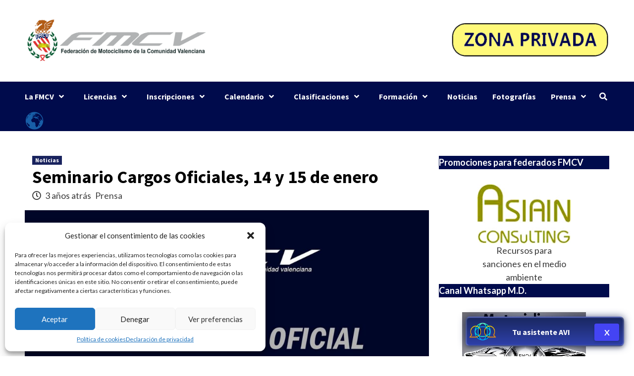

--- FILE ---
content_type: text/html; charset=UTF-8
request_url: https://fmcv.es/seminario-cargos-oficiales-14-y-15-de-enero/
body_size: 28111
content:
<!doctype html>
<html lang="es">
<head>
    <meta charset="UTF-8">
    <meta name="viewport" content="width=device-width, initial-scale=1">
    <link rel="profile" href="http://gmpg.org/xfn/11">
    <meta name='robots' content='index, follow, max-image-preview:large, max-snippet:-1, max-video-preview:-1' />

	<!-- This site is optimized with the Yoast SEO plugin v22.2 - https://yoast.com/wordpress/plugins/seo/ -->
	<title>Seminario Cargos Oficiales, 14 y 15 de enero - FMCV</title>
	<link rel="canonical" href="https://fmcv.es/seminario-cargos-oficiales-14-y-15-de-enero/" />
	<meta property="og:locale" content="es_ES" />
	<meta property="og:type" content="article" />
	<meta property="og:title" content="Seminario Cargos Oficiales, 14 y 15 de enero - FMCV" />
	<meta property="og:description" content="CompartirSe celebrará en la sede de la FMCV El próximo fin de semana del 14..." />
	<meta property="og:url" content="https://fmcv.es/seminario-cargos-oficiales-14-y-15-de-enero/" />
	<meta property="og:site_name" content="FMCV" />
	<meta property="article:publisher" content="https://www.facebook.com/fmcvoficial" />
	<meta property="article:published_time" content="2022-12-19T14:15:15+00:00" />
	<meta property="article:modified_time" content="2022-12-19T14:15:16+00:00" />
	<meta property="og:image" content="https://fmcv.es/wp-content/uploads/2022/12/comunicadooficialfmcv.jpg" />
	<meta property="og:image:width" content="1600" />
	<meta property="og:image:height" content="900" />
	<meta property="og:image:type" content="image/jpeg" />
	<meta name="author" content="Prensa" />
	<meta name="twitter:card" content="summary_large_image" />
	<meta name="twitter:creator" content="@fmcv_oficial" />
	<meta name="twitter:site" content="@fmcv_oficial" />
	<meta name="twitter:label1" content="Escrito por" />
	<meta name="twitter:data1" content="Prensa" />
	<script type="application/ld+json" class="yoast-schema-graph">{"@context":"https://schema.org","@graph":[{"@type":"Article","@id":"https://fmcv.es/seminario-cargos-oficiales-14-y-15-de-enero/#article","isPartOf":{"@id":"https://fmcv.es/seminario-cargos-oficiales-14-y-15-de-enero/"},"author":{"name":"Prensa","@id":"https://fmcv.es/#/schema/person/64c030e04b1f6049a88d09dca7a11110"},"headline":"Seminario Cargos Oficiales, 14 y 15 de enero","datePublished":"2022-12-19T14:15:15+00:00","dateModified":"2022-12-19T14:15:16+00:00","mainEntityOfPage":{"@id":"https://fmcv.es/seminario-cargos-oficiales-14-y-15-de-enero/"},"wordCount":71,"publisher":{"@id":"https://fmcv.es/#organization"},"image":{"@id":"https://fmcv.es/seminario-cargos-oficiales-14-y-15-de-enero/#primaryimage"},"thumbnailUrl":"https://fmcv.es/wp-content/uploads/2022/12/comunicadooficialfmcv.jpg","articleSection":["Noticias"],"inLanguage":"es"},{"@type":"WebPage","@id":"https://fmcv.es/seminario-cargos-oficiales-14-y-15-de-enero/","url":"https://fmcv.es/seminario-cargos-oficiales-14-y-15-de-enero/","name":"Seminario Cargos Oficiales, 14 y 15 de enero - FMCV","isPartOf":{"@id":"https://fmcv.es/#website"},"primaryImageOfPage":{"@id":"https://fmcv.es/seminario-cargos-oficiales-14-y-15-de-enero/#primaryimage"},"image":{"@id":"https://fmcv.es/seminario-cargos-oficiales-14-y-15-de-enero/#primaryimage"},"thumbnailUrl":"https://fmcv.es/wp-content/uploads/2022/12/comunicadooficialfmcv.jpg","datePublished":"2022-12-19T14:15:15+00:00","dateModified":"2022-12-19T14:15:16+00:00","breadcrumb":{"@id":"https://fmcv.es/seminario-cargos-oficiales-14-y-15-de-enero/#breadcrumb"},"inLanguage":"es","potentialAction":[{"@type":"ReadAction","target":["https://fmcv.es/seminario-cargos-oficiales-14-y-15-de-enero/"]}]},{"@type":"ImageObject","inLanguage":"es","@id":"https://fmcv.es/seminario-cargos-oficiales-14-y-15-de-enero/#primaryimage","url":"https://fmcv.es/wp-content/uploads/2022/12/comunicadooficialfmcv.jpg","contentUrl":"https://fmcv.es/wp-content/uploads/2022/12/comunicadooficialfmcv.jpg","width":1600,"height":900},{"@type":"BreadcrumbList","@id":"https://fmcv.es/seminario-cargos-oficiales-14-y-15-de-enero/#breadcrumb","itemListElement":[{"@type":"ListItem","position":1,"name":"Portada","item":"https://fmcv.es/"},{"@type":"ListItem","position":2,"name":"Seminario Cargos Oficiales, 14 y 15 de enero"}]},{"@type":"WebSite","@id":"https://fmcv.es/#website","url":"https://fmcv.es/","name":"FMCV","description":"FEDERACION DE MOTOCICLISMO DE LA COMUNDAD VALENCIANA","publisher":{"@id":"https://fmcv.es/#organization"},"potentialAction":[{"@type":"SearchAction","target":{"@type":"EntryPoint","urlTemplate":"https://fmcv.es/?s={search_term_string}"},"query-input":"required name=search_term_string"}],"inLanguage":"es"},{"@type":"Organization","@id":"https://fmcv.es/#organization","name":"FMCV","url":"https://fmcv.es/","logo":{"@type":"ImageObject","inLanguage":"es","@id":"https://fmcv.es/#/schema/logo/image/","url":"https://fmcv.es/wp-content/uploads/2024/01/cropped-FMCV.png","contentUrl":"https://fmcv.es/wp-content/uploads/2024/01/cropped-FMCV.png","width":912,"height":217,"caption":"FMCV"},"image":{"@id":"https://fmcv.es/#/schema/logo/image/"},"sameAs":["https://www.facebook.com/fmcvoficial","https://twitter.com/fmcv_oficial","https://t.me/TrialFMCV"]},{"@type":"Person","@id":"https://fmcv.es/#/schema/person/64c030e04b1f6049a88d09dca7a11110","name":"Prensa","image":{"@type":"ImageObject","inLanguage":"es","@id":"https://fmcv.es/#/schema/person/image/","url":"https://secure.gravatar.com/avatar/3c374438b71c089483942cc394dd86a0231bdaef54693e1c305e8cfd3493acc1?s=96&d=mm&r=g","contentUrl":"https://secure.gravatar.com/avatar/3c374438b71c089483942cc394dd86a0231bdaef54693e1c305e8cfd3493acc1?s=96&d=mm&r=g","caption":"Prensa"},"url":"https://fmcv.es/author/ana/"}]}</script>
	<!-- / Yoast SEO plugin. -->


<link rel='dns-prefetch' href='//fonts.googleapis.com' />
<link rel="alternate" type="application/rss+xml" title="FMCV &raquo; Feed" href="https://fmcv.es/feed/" />
<link rel="alternate" type="application/rss+xml" title="FMCV &raquo; Feed de los comentarios" href="https://fmcv.es/comments/feed/" />
<link rel="alternate" title="oEmbed (JSON)" type="application/json+oembed" href="https://fmcv.es/wp-json/oembed/1.0/embed?url=https%3A%2F%2Ffmcv.es%2Fseminario-cargos-oficiales-14-y-15-de-enero%2F" />
<link rel="alternate" title="oEmbed (XML)" type="text/xml+oembed" href="https://fmcv.es/wp-json/oembed/1.0/embed?url=https%3A%2F%2Ffmcv.es%2Fseminario-cargos-oficiales-14-y-15-de-enero%2F&#038;format=xml" />
<style id='wp-img-auto-sizes-contain-inline-css' type='text/css'>
img:is([sizes=auto i],[sizes^="auto," i]){contain-intrinsic-size:3000px 1500px}
/*# sourceURL=wp-img-auto-sizes-contain-inline-css */
</style>

<style id='wp-emoji-styles-inline-css' type='text/css'>

	img.wp-smiley, img.emoji {
		display: inline !important;
		border: none !important;
		box-shadow: none !important;
		height: 1em !important;
		width: 1em !important;
		margin: 0 0.07em !important;
		vertical-align: -0.1em !important;
		background: none !important;
		padding: 0 !important;
	}
/*# sourceURL=wp-emoji-styles-inline-css */
</style>
<link rel='stylesheet' id='wp-block-library-css' href='https://fmcv.es/wp-includes/css/dist/block-library/style.min.css?ver=6.9' type='text/css' media='all' />
<style id='wp-block-archives-inline-css' type='text/css'>
.wp-block-archives{box-sizing:border-box}.wp-block-archives-dropdown label{display:block}
/*# sourceURL=https://fmcv.es/wp-includes/blocks/archives/style.min.css */
</style>
<style id='wp-block-categories-inline-css' type='text/css'>
.wp-block-categories{box-sizing:border-box}.wp-block-categories.alignleft{margin-right:2em}.wp-block-categories.alignright{margin-left:2em}.wp-block-categories.wp-block-categories-dropdown.aligncenter{text-align:center}.wp-block-categories .wp-block-categories__label{display:block;width:100%}
/*# sourceURL=https://fmcv.es/wp-includes/blocks/categories/style.min.css */
</style>
<style id='wp-block-file-inline-css' type='text/css'>
.wp-block-file{box-sizing:border-box}.wp-block-file:not(.wp-element-button){font-size:.8em}.wp-block-file.aligncenter{text-align:center}.wp-block-file.alignright{text-align:right}.wp-block-file *+.wp-block-file__button{margin-left:.75em}:where(.wp-block-file){margin-bottom:1.5em}.wp-block-file__embed{margin-bottom:1em}:where(.wp-block-file__button){border-radius:2em;display:inline-block;padding:.5em 1em}:where(.wp-block-file__button):where(a):active,:where(.wp-block-file__button):where(a):focus,:where(.wp-block-file__button):where(a):hover,:where(.wp-block-file__button):where(a):visited{box-shadow:none;color:#fff;opacity:.85;text-decoration:none}
/*# sourceURL=https://fmcv.es/wp-includes/blocks/file/style.min.css */
</style>
<style id='wp-block-heading-inline-css' type='text/css'>
h1:where(.wp-block-heading).has-background,h2:where(.wp-block-heading).has-background,h3:where(.wp-block-heading).has-background,h4:where(.wp-block-heading).has-background,h5:where(.wp-block-heading).has-background,h6:where(.wp-block-heading).has-background{padding:1.25em 2.375em}h1.has-text-align-left[style*=writing-mode]:where([style*=vertical-lr]),h1.has-text-align-right[style*=writing-mode]:where([style*=vertical-rl]),h2.has-text-align-left[style*=writing-mode]:where([style*=vertical-lr]),h2.has-text-align-right[style*=writing-mode]:where([style*=vertical-rl]),h3.has-text-align-left[style*=writing-mode]:where([style*=vertical-lr]),h3.has-text-align-right[style*=writing-mode]:where([style*=vertical-rl]),h4.has-text-align-left[style*=writing-mode]:where([style*=vertical-lr]),h4.has-text-align-right[style*=writing-mode]:where([style*=vertical-rl]),h5.has-text-align-left[style*=writing-mode]:where([style*=vertical-lr]),h5.has-text-align-right[style*=writing-mode]:where([style*=vertical-rl]),h6.has-text-align-left[style*=writing-mode]:where([style*=vertical-lr]),h6.has-text-align-right[style*=writing-mode]:where([style*=vertical-rl]){rotate:180deg}
/*# sourceURL=https://fmcv.es/wp-includes/blocks/heading/style.min.css */
</style>
<style id='wp-block-image-inline-css' type='text/css'>
.wp-block-image>a,.wp-block-image>figure>a{display:inline-block}.wp-block-image img{box-sizing:border-box;height:auto;max-width:100%;vertical-align:bottom}@media not (prefers-reduced-motion){.wp-block-image img.hide{visibility:hidden}.wp-block-image img.show{animation:show-content-image .4s}}.wp-block-image[style*=border-radius] img,.wp-block-image[style*=border-radius]>a{border-radius:inherit}.wp-block-image.has-custom-border img{box-sizing:border-box}.wp-block-image.aligncenter{text-align:center}.wp-block-image.alignfull>a,.wp-block-image.alignwide>a{width:100%}.wp-block-image.alignfull img,.wp-block-image.alignwide img{height:auto;width:100%}.wp-block-image .aligncenter,.wp-block-image .alignleft,.wp-block-image .alignright,.wp-block-image.aligncenter,.wp-block-image.alignleft,.wp-block-image.alignright{display:table}.wp-block-image .aligncenter>figcaption,.wp-block-image .alignleft>figcaption,.wp-block-image .alignright>figcaption,.wp-block-image.aligncenter>figcaption,.wp-block-image.alignleft>figcaption,.wp-block-image.alignright>figcaption{caption-side:bottom;display:table-caption}.wp-block-image .alignleft{float:left;margin:.5em 1em .5em 0}.wp-block-image .alignright{float:right;margin:.5em 0 .5em 1em}.wp-block-image .aligncenter{margin-left:auto;margin-right:auto}.wp-block-image :where(figcaption){margin-bottom:1em;margin-top:.5em}.wp-block-image.is-style-circle-mask img{border-radius:9999px}@supports ((-webkit-mask-image:none) or (mask-image:none)) or (-webkit-mask-image:none){.wp-block-image.is-style-circle-mask img{border-radius:0;-webkit-mask-image:url('data:image/svg+xml;utf8,<svg viewBox="0 0 100 100" xmlns="http://www.w3.org/2000/svg"><circle cx="50" cy="50" r="50"/></svg>');mask-image:url('data:image/svg+xml;utf8,<svg viewBox="0 0 100 100" xmlns="http://www.w3.org/2000/svg"><circle cx="50" cy="50" r="50"/></svg>');mask-mode:alpha;-webkit-mask-position:center;mask-position:center;-webkit-mask-repeat:no-repeat;mask-repeat:no-repeat;-webkit-mask-size:contain;mask-size:contain}}:root :where(.wp-block-image.is-style-rounded img,.wp-block-image .is-style-rounded img){border-radius:9999px}.wp-block-image figure{margin:0}.wp-lightbox-container{display:flex;flex-direction:column;position:relative}.wp-lightbox-container img{cursor:zoom-in}.wp-lightbox-container img:hover+button{opacity:1}.wp-lightbox-container button{align-items:center;backdrop-filter:blur(16px) saturate(180%);background-color:#5a5a5a40;border:none;border-radius:4px;cursor:zoom-in;display:flex;height:20px;justify-content:center;opacity:0;padding:0;position:absolute;right:16px;text-align:center;top:16px;width:20px;z-index:100}@media not (prefers-reduced-motion){.wp-lightbox-container button{transition:opacity .2s ease}}.wp-lightbox-container button:focus-visible{outline:3px auto #5a5a5a40;outline:3px auto -webkit-focus-ring-color;outline-offset:3px}.wp-lightbox-container button:hover{cursor:pointer;opacity:1}.wp-lightbox-container button:focus{opacity:1}.wp-lightbox-container button:focus,.wp-lightbox-container button:hover,.wp-lightbox-container button:not(:hover):not(:active):not(.has-background){background-color:#5a5a5a40;border:none}.wp-lightbox-overlay{box-sizing:border-box;cursor:zoom-out;height:100vh;left:0;overflow:hidden;position:fixed;top:0;visibility:hidden;width:100%;z-index:100000}.wp-lightbox-overlay .close-button{align-items:center;cursor:pointer;display:flex;justify-content:center;min-height:40px;min-width:40px;padding:0;position:absolute;right:calc(env(safe-area-inset-right) + 16px);top:calc(env(safe-area-inset-top) + 16px);z-index:5000000}.wp-lightbox-overlay .close-button:focus,.wp-lightbox-overlay .close-button:hover,.wp-lightbox-overlay .close-button:not(:hover):not(:active):not(.has-background){background:none;border:none}.wp-lightbox-overlay .lightbox-image-container{height:var(--wp--lightbox-container-height);left:50%;overflow:hidden;position:absolute;top:50%;transform:translate(-50%,-50%);transform-origin:top left;width:var(--wp--lightbox-container-width);z-index:9999999999}.wp-lightbox-overlay .wp-block-image{align-items:center;box-sizing:border-box;display:flex;height:100%;justify-content:center;margin:0;position:relative;transform-origin:0 0;width:100%;z-index:3000000}.wp-lightbox-overlay .wp-block-image img{height:var(--wp--lightbox-image-height);min-height:var(--wp--lightbox-image-height);min-width:var(--wp--lightbox-image-width);width:var(--wp--lightbox-image-width)}.wp-lightbox-overlay .wp-block-image figcaption{display:none}.wp-lightbox-overlay button{background:none;border:none}.wp-lightbox-overlay .scrim{background-color:#fff;height:100%;opacity:.9;position:absolute;width:100%;z-index:2000000}.wp-lightbox-overlay.active{visibility:visible}@media not (prefers-reduced-motion){.wp-lightbox-overlay.active{animation:turn-on-visibility .25s both}.wp-lightbox-overlay.active img{animation:turn-on-visibility .35s both}.wp-lightbox-overlay.show-closing-animation:not(.active){animation:turn-off-visibility .35s both}.wp-lightbox-overlay.show-closing-animation:not(.active) img{animation:turn-off-visibility .25s both}.wp-lightbox-overlay.zoom.active{animation:none;opacity:1;visibility:visible}.wp-lightbox-overlay.zoom.active .lightbox-image-container{animation:lightbox-zoom-in .4s}.wp-lightbox-overlay.zoom.active .lightbox-image-container img{animation:none}.wp-lightbox-overlay.zoom.active .scrim{animation:turn-on-visibility .4s forwards}.wp-lightbox-overlay.zoom.show-closing-animation:not(.active){animation:none}.wp-lightbox-overlay.zoom.show-closing-animation:not(.active) .lightbox-image-container{animation:lightbox-zoom-out .4s}.wp-lightbox-overlay.zoom.show-closing-animation:not(.active) .lightbox-image-container img{animation:none}.wp-lightbox-overlay.zoom.show-closing-animation:not(.active) .scrim{animation:turn-off-visibility .4s forwards}}@keyframes show-content-image{0%{visibility:hidden}99%{visibility:hidden}to{visibility:visible}}@keyframes turn-on-visibility{0%{opacity:0}to{opacity:1}}@keyframes turn-off-visibility{0%{opacity:1;visibility:visible}99%{opacity:0;visibility:visible}to{opacity:0;visibility:hidden}}@keyframes lightbox-zoom-in{0%{transform:translate(calc((-100vw + var(--wp--lightbox-scrollbar-width))/2 + var(--wp--lightbox-initial-left-position)),calc(-50vh + var(--wp--lightbox-initial-top-position))) scale(var(--wp--lightbox-scale))}to{transform:translate(-50%,-50%) scale(1)}}@keyframes lightbox-zoom-out{0%{transform:translate(-50%,-50%) scale(1);visibility:visible}99%{visibility:visible}to{transform:translate(calc((-100vw + var(--wp--lightbox-scrollbar-width))/2 + var(--wp--lightbox-initial-left-position)),calc(-50vh + var(--wp--lightbox-initial-top-position))) scale(var(--wp--lightbox-scale));visibility:hidden}}
/*# sourceURL=https://fmcv.es/wp-includes/blocks/image/style.min.css */
</style>
<style id='wp-block-columns-inline-css' type='text/css'>
.wp-block-columns{box-sizing:border-box;display:flex;flex-wrap:wrap!important}@media (min-width:782px){.wp-block-columns{flex-wrap:nowrap!important}}.wp-block-columns{align-items:normal!important}.wp-block-columns.are-vertically-aligned-top{align-items:flex-start}.wp-block-columns.are-vertically-aligned-center{align-items:center}.wp-block-columns.are-vertically-aligned-bottom{align-items:flex-end}@media (max-width:781px){.wp-block-columns:not(.is-not-stacked-on-mobile)>.wp-block-column{flex-basis:100%!important}}@media (min-width:782px){.wp-block-columns:not(.is-not-stacked-on-mobile)>.wp-block-column{flex-basis:0;flex-grow:1}.wp-block-columns:not(.is-not-stacked-on-mobile)>.wp-block-column[style*=flex-basis]{flex-grow:0}}.wp-block-columns.is-not-stacked-on-mobile{flex-wrap:nowrap!important}.wp-block-columns.is-not-stacked-on-mobile>.wp-block-column{flex-basis:0;flex-grow:1}.wp-block-columns.is-not-stacked-on-mobile>.wp-block-column[style*=flex-basis]{flex-grow:0}:where(.wp-block-columns){margin-bottom:1.75em}:where(.wp-block-columns.has-background){padding:1.25em 2.375em}.wp-block-column{flex-grow:1;min-width:0;overflow-wrap:break-word;word-break:break-word}.wp-block-column.is-vertically-aligned-top{align-self:flex-start}.wp-block-column.is-vertically-aligned-center{align-self:center}.wp-block-column.is-vertically-aligned-bottom{align-self:flex-end}.wp-block-column.is-vertically-aligned-stretch{align-self:stretch}.wp-block-column.is-vertically-aligned-bottom,.wp-block-column.is-vertically-aligned-center,.wp-block-column.is-vertically-aligned-top{width:100%}
/*# sourceURL=https://fmcv.es/wp-includes/blocks/columns/style.min.css */
</style>
<style id='wp-block-group-inline-css' type='text/css'>
.wp-block-group{box-sizing:border-box}:where(.wp-block-group.wp-block-group-is-layout-constrained){position:relative}
/*# sourceURL=https://fmcv.es/wp-includes/blocks/group/style.min.css */
</style>
<style id='global-styles-inline-css' type='text/css'>
:root{--wp--preset--aspect-ratio--square: 1;--wp--preset--aspect-ratio--4-3: 4/3;--wp--preset--aspect-ratio--3-4: 3/4;--wp--preset--aspect-ratio--3-2: 3/2;--wp--preset--aspect-ratio--2-3: 2/3;--wp--preset--aspect-ratio--16-9: 16/9;--wp--preset--aspect-ratio--9-16: 9/16;--wp--preset--color--black: #000000;--wp--preset--color--cyan-bluish-gray: #abb8c3;--wp--preset--color--white: #ffffff;--wp--preset--color--pale-pink: #f78da7;--wp--preset--color--vivid-red: #cf2e2e;--wp--preset--color--luminous-vivid-orange: #ff6900;--wp--preset--color--luminous-vivid-amber: #fcb900;--wp--preset--color--light-green-cyan: #7bdcb5;--wp--preset--color--vivid-green-cyan: #00d084;--wp--preset--color--pale-cyan-blue: #8ed1fc;--wp--preset--color--vivid-cyan-blue: #0693e3;--wp--preset--color--vivid-purple: #9b51e0;--wp--preset--gradient--vivid-cyan-blue-to-vivid-purple: linear-gradient(135deg,rgb(6,147,227) 0%,rgb(155,81,224) 100%);--wp--preset--gradient--light-green-cyan-to-vivid-green-cyan: linear-gradient(135deg,rgb(122,220,180) 0%,rgb(0,208,130) 100%);--wp--preset--gradient--luminous-vivid-amber-to-luminous-vivid-orange: linear-gradient(135deg,rgb(252,185,0) 0%,rgb(255,105,0) 100%);--wp--preset--gradient--luminous-vivid-orange-to-vivid-red: linear-gradient(135deg,rgb(255,105,0) 0%,rgb(207,46,46) 100%);--wp--preset--gradient--very-light-gray-to-cyan-bluish-gray: linear-gradient(135deg,rgb(238,238,238) 0%,rgb(169,184,195) 100%);--wp--preset--gradient--cool-to-warm-spectrum: linear-gradient(135deg,rgb(74,234,220) 0%,rgb(151,120,209) 20%,rgb(207,42,186) 40%,rgb(238,44,130) 60%,rgb(251,105,98) 80%,rgb(254,248,76) 100%);--wp--preset--gradient--blush-light-purple: linear-gradient(135deg,rgb(255,206,236) 0%,rgb(152,150,240) 100%);--wp--preset--gradient--blush-bordeaux: linear-gradient(135deg,rgb(254,205,165) 0%,rgb(254,45,45) 50%,rgb(107,0,62) 100%);--wp--preset--gradient--luminous-dusk: linear-gradient(135deg,rgb(255,203,112) 0%,rgb(199,81,192) 50%,rgb(65,88,208) 100%);--wp--preset--gradient--pale-ocean: linear-gradient(135deg,rgb(255,245,203) 0%,rgb(182,227,212) 50%,rgb(51,167,181) 100%);--wp--preset--gradient--electric-grass: linear-gradient(135deg,rgb(202,248,128) 0%,rgb(113,206,126) 100%);--wp--preset--gradient--midnight: linear-gradient(135deg,rgb(2,3,129) 0%,rgb(40,116,252) 100%);--wp--preset--font-size--small: 13px;--wp--preset--font-size--medium: 20px;--wp--preset--font-size--large: 36px;--wp--preset--font-size--x-large: 42px;--wp--preset--spacing--20: 0.44rem;--wp--preset--spacing--30: 0.67rem;--wp--preset--spacing--40: 1rem;--wp--preset--spacing--50: 1.5rem;--wp--preset--spacing--60: 2.25rem;--wp--preset--spacing--70: 3.38rem;--wp--preset--spacing--80: 5.06rem;--wp--preset--shadow--natural: 6px 6px 9px rgba(0, 0, 0, 0.2);--wp--preset--shadow--deep: 12px 12px 50px rgba(0, 0, 0, 0.4);--wp--preset--shadow--sharp: 6px 6px 0px rgba(0, 0, 0, 0.2);--wp--preset--shadow--outlined: 6px 6px 0px -3px rgb(255, 255, 255), 6px 6px rgb(0, 0, 0);--wp--preset--shadow--crisp: 6px 6px 0px rgb(0, 0, 0);}:where(.is-layout-flex){gap: 0.5em;}:where(.is-layout-grid){gap: 0.5em;}body .is-layout-flex{display: flex;}.is-layout-flex{flex-wrap: wrap;align-items: center;}.is-layout-flex > :is(*, div){margin: 0;}body .is-layout-grid{display: grid;}.is-layout-grid > :is(*, div){margin: 0;}:where(.wp-block-columns.is-layout-flex){gap: 2em;}:where(.wp-block-columns.is-layout-grid){gap: 2em;}:where(.wp-block-post-template.is-layout-flex){gap: 1.25em;}:where(.wp-block-post-template.is-layout-grid){gap: 1.25em;}.has-black-color{color: var(--wp--preset--color--black) !important;}.has-cyan-bluish-gray-color{color: var(--wp--preset--color--cyan-bluish-gray) !important;}.has-white-color{color: var(--wp--preset--color--white) !important;}.has-pale-pink-color{color: var(--wp--preset--color--pale-pink) !important;}.has-vivid-red-color{color: var(--wp--preset--color--vivid-red) !important;}.has-luminous-vivid-orange-color{color: var(--wp--preset--color--luminous-vivid-orange) !important;}.has-luminous-vivid-amber-color{color: var(--wp--preset--color--luminous-vivid-amber) !important;}.has-light-green-cyan-color{color: var(--wp--preset--color--light-green-cyan) !important;}.has-vivid-green-cyan-color{color: var(--wp--preset--color--vivid-green-cyan) !important;}.has-pale-cyan-blue-color{color: var(--wp--preset--color--pale-cyan-blue) !important;}.has-vivid-cyan-blue-color{color: var(--wp--preset--color--vivid-cyan-blue) !important;}.has-vivid-purple-color{color: var(--wp--preset--color--vivid-purple) !important;}.has-black-background-color{background-color: var(--wp--preset--color--black) !important;}.has-cyan-bluish-gray-background-color{background-color: var(--wp--preset--color--cyan-bluish-gray) !important;}.has-white-background-color{background-color: var(--wp--preset--color--white) !important;}.has-pale-pink-background-color{background-color: var(--wp--preset--color--pale-pink) !important;}.has-vivid-red-background-color{background-color: var(--wp--preset--color--vivid-red) !important;}.has-luminous-vivid-orange-background-color{background-color: var(--wp--preset--color--luminous-vivid-orange) !important;}.has-luminous-vivid-amber-background-color{background-color: var(--wp--preset--color--luminous-vivid-amber) !important;}.has-light-green-cyan-background-color{background-color: var(--wp--preset--color--light-green-cyan) !important;}.has-vivid-green-cyan-background-color{background-color: var(--wp--preset--color--vivid-green-cyan) !important;}.has-pale-cyan-blue-background-color{background-color: var(--wp--preset--color--pale-cyan-blue) !important;}.has-vivid-cyan-blue-background-color{background-color: var(--wp--preset--color--vivid-cyan-blue) !important;}.has-vivid-purple-background-color{background-color: var(--wp--preset--color--vivid-purple) !important;}.has-black-border-color{border-color: var(--wp--preset--color--black) !important;}.has-cyan-bluish-gray-border-color{border-color: var(--wp--preset--color--cyan-bluish-gray) !important;}.has-white-border-color{border-color: var(--wp--preset--color--white) !important;}.has-pale-pink-border-color{border-color: var(--wp--preset--color--pale-pink) !important;}.has-vivid-red-border-color{border-color: var(--wp--preset--color--vivid-red) !important;}.has-luminous-vivid-orange-border-color{border-color: var(--wp--preset--color--luminous-vivid-orange) !important;}.has-luminous-vivid-amber-border-color{border-color: var(--wp--preset--color--luminous-vivid-amber) !important;}.has-light-green-cyan-border-color{border-color: var(--wp--preset--color--light-green-cyan) !important;}.has-vivid-green-cyan-border-color{border-color: var(--wp--preset--color--vivid-green-cyan) !important;}.has-pale-cyan-blue-border-color{border-color: var(--wp--preset--color--pale-cyan-blue) !important;}.has-vivid-cyan-blue-border-color{border-color: var(--wp--preset--color--vivid-cyan-blue) !important;}.has-vivid-purple-border-color{border-color: var(--wp--preset--color--vivid-purple) !important;}.has-vivid-cyan-blue-to-vivid-purple-gradient-background{background: var(--wp--preset--gradient--vivid-cyan-blue-to-vivid-purple) !important;}.has-light-green-cyan-to-vivid-green-cyan-gradient-background{background: var(--wp--preset--gradient--light-green-cyan-to-vivid-green-cyan) !important;}.has-luminous-vivid-amber-to-luminous-vivid-orange-gradient-background{background: var(--wp--preset--gradient--luminous-vivid-amber-to-luminous-vivid-orange) !important;}.has-luminous-vivid-orange-to-vivid-red-gradient-background{background: var(--wp--preset--gradient--luminous-vivid-orange-to-vivid-red) !important;}.has-very-light-gray-to-cyan-bluish-gray-gradient-background{background: var(--wp--preset--gradient--very-light-gray-to-cyan-bluish-gray) !important;}.has-cool-to-warm-spectrum-gradient-background{background: var(--wp--preset--gradient--cool-to-warm-spectrum) !important;}.has-blush-light-purple-gradient-background{background: var(--wp--preset--gradient--blush-light-purple) !important;}.has-blush-bordeaux-gradient-background{background: var(--wp--preset--gradient--blush-bordeaux) !important;}.has-luminous-dusk-gradient-background{background: var(--wp--preset--gradient--luminous-dusk) !important;}.has-pale-ocean-gradient-background{background: var(--wp--preset--gradient--pale-ocean) !important;}.has-electric-grass-gradient-background{background: var(--wp--preset--gradient--electric-grass) !important;}.has-midnight-gradient-background{background: var(--wp--preset--gradient--midnight) !important;}.has-small-font-size{font-size: var(--wp--preset--font-size--small) !important;}.has-medium-font-size{font-size: var(--wp--preset--font-size--medium) !important;}.has-large-font-size{font-size: var(--wp--preset--font-size--large) !important;}.has-x-large-font-size{font-size: var(--wp--preset--font-size--x-large) !important;}
:where(.wp-block-columns.is-layout-flex){gap: 2em;}:where(.wp-block-columns.is-layout-grid){gap: 2em;}
/*# sourceURL=global-styles-inline-css */
</style>
<style id='core-block-supports-inline-css' type='text/css'>
.wp-container-core-columns-is-layout-9d6595d7{flex-wrap:nowrap;}
/*# sourceURL=core-block-supports-inline-css */
</style>

<style id='classic-theme-styles-inline-css' type='text/css'>
/*! This file is auto-generated */
.wp-block-button__link{color:#fff;background-color:#32373c;border-radius:9999px;box-shadow:none;text-decoration:none;padding:calc(.667em + 2px) calc(1.333em + 2px);font-size:1.125em}.wp-block-file__button{background:#32373c;color:#fff;text-decoration:none}
/*# sourceURL=/wp-includes/css/classic-themes.min.css */
</style>
<link rel='stylesheet' id='embedpress_blocks-cgb-style-css-css' href='https://fmcv.es/wp-content/plugins/embedpress/Gutenberg/dist/blocks.style.build.css?ver=1664567392' type='text/css' media='all' />
<link rel='stylesheet' id='contact-form-7-css' href='https://fmcv.es/wp-content/plugins/contact-form-7/includes/css/styles.css?ver=6.0.4' type='text/css' media='all' />
<link rel='stylesheet' id='embedpress-css' href='https://fmcv.es/wp-content/plugins/embedpress/assets/css/embedpress.css?ver=6.9' type='text/css' media='all' />
<link rel='stylesheet' id='mi-chatbot-style-css' href='https://fmcv.es/wp-content/plugins/mi-chatbot/css/chatbot.css?ver=2.4' type='text/css' media='all' />
<link rel='stylesheet' id='podium-moto-css' href='https://fmcv.es/wp-content/plugins/podium-moto/public/../assets/css/podium-moto-public.css?ver=2.0.13' type='text/css' media='all' />
<link rel='stylesheet' id='cmplz-general-css' href='https://fmcv.es/wp-content/plugins/complianz-gdpr/assets/css/cookieblocker.min.css?ver=6.5.6' type='text/css' media='all' />
<link rel='stylesheet' id='dashicons-css' href='https://fmcv.es/wp-includes/css/dashicons.min.css?ver=6.9' type='text/css' media='all' />
<link rel='stylesheet' id='font-awesome-v5-css' href='https://fmcv.es/wp-content/themes/covernews/assets/font-awesome-v5/css/fontawesome-all.min.css?ver=6.9' type='text/css' media='all' />
<link rel='stylesheet' id='bootstrap-css' href='https://fmcv.es/wp-content/themes/covernews/assets/bootstrap/css/bootstrap.min.css?ver=6.9' type='text/css' media='all' />
<link rel='stylesheet' id='slick-css' href='https://fmcv.es/wp-content/themes/covernews/assets/slick/css/slick.css?ver=6.9' type='text/css' media='all' />
<link rel='stylesheet' id='covernews-google-fonts-css' href='https://fonts.googleapis.com/css?family=Source%20Sans%20Pro:400,400i,700,700i|Lato:400,300,400italic,900,700&#038;subset=latin,latin-ext' type='text/css' media='all' />
<link rel='stylesheet' id='covernews-style-css' href='https://fmcv.es/wp-content/themes/covernews/style.css?ver=3.4.2' type='text/css' media='all' />
<link rel='stylesheet' id='heateor_sss_frontend_css-css' href='https://fmcv.es/wp-content/plugins/sassy-social-share/public/css/sassy-social-share-public.css?ver=3.3.59' type='text/css' media='all' />
<style id='heateor_sss_frontend_css-inline-css' type='text/css'>
.heateor_sss_button_instagram span.heateor_sss_svg,a.heateor_sss_instagram span.heateor_sss_svg{background:radial-gradient(circle at 30% 107%,#fdf497 0,#fdf497 5%,#fd5949 45%,#d6249f 60%,#285aeb 90%)}.heateor_sss_horizontal_sharing .heateor_sss_svg,.heateor_sss_standard_follow_icons_container .heateor_sss_svg{color:#fff;border-width:0px;border-style:solid;border-color:transparent}.heateor_sss_horizontal_sharing .heateorSssTCBackground{color:#666}.heateor_sss_horizontal_sharing span.heateor_sss_svg:hover,.heateor_sss_standard_follow_icons_container span.heateor_sss_svg:hover{border-color:transparent;}.heateor_sss_vertical_sharing span.heateor_sss_svg,.heateor_sss_floating_follow_icons_container span.heateor_sss_svg{color:#fff;border-width:0px;border-style:solid;border-color:transparent;}.heateor_sss_vertical_sharing .heateorSssTCBackground{color:#666;}.heateor_sss_vertical_sharing span.heateor_sss_svg:hover,.heateor_sss_floating_follow_icons_container span.heateor_sss_svg:hover{border-color:transparent;}@media screen and (max-width:783px) {.heateor_sss_vertical_sharing{display:none!important}}div.heateor_sss_mobile_footer{display:none;}@media screen and (max-width:783px){div.heateor_sss_bottom_sharing .heateorSssTCBackground{background-color:white}div.heateor_sss_bottom_sharing{width:100%!important;left:0!important;}div.heateor_sss_bottom_sharing a{width:14.285714285714% !important;}div.heateor_sss_bottom_sharing .heateor_sss_svg{width: 100% !important;}div.heateor_sss_bottom_sharing div.heateorSssTotalShareCount{font-size:1em!important;line-height:28px!important}div.heateor_sss_bottom_sharing div.heateorSssTotalShareText{font-size:.7em!important;line-height:0px!important}div.heateor_sss_mobile_footer{display:block;height:40px;}.heateor_sss_bottom_sharing{padding:0!important;display:block!important;width:auto!important;bottom:-2px!important;top: auto!important;}.heateor_sss_bottom_sharing .heateor_sss_square_count{line-height:inherit;}.heateor_sss_bottom_sharing .heateorSssSharingArrow{display:none;}.heateor_sss_bottom_sharing .heateorSssTCBackground{margin-right:1.1em!important}}
/*# sourceURL=heateor_sss_frontend_css-inline-css */
</style>
<link rel='stylesheet' id='wp-block-paragraph-css' href='https://fmcv.es/wp-includes/blocks/paragraph/style.min.css?ver=6.9' type='text/css' media='all' />
<script type="text/javascript" src="https://fmcv.es/wp-content/plugins/embedpress/assets/js/pdfobject.min.js?ver=3.5.1" id="embedpress-pdfobject-js"></script>
<script type="text/javascript" src="https://fmcv.es/wp-includes/js/jquery/jquery.min.js?ver=3.7.1" id="jquery-core-js"></script>
<script type="text/javascript" src="https://fmcv.es/wp-includes/js/jquery/jquery-migrate.min.js?ver=3.4.1" id="jquery-migrate-js"></script>
<script type="text/javascript" src="https://fmcv.es/wp-content/plugins/podium-moto/public/../assets/js/podium-moto-public.js?ver=2.0.13" id="podium-moto-js"></script>
<link rel="https://api.w.org/" href="https://fmcv.es/wp-json/" /><link rel="alternate" title="JSON" type="application/json" href="https://fmcv.es/wp-json/wp/v2/posts/2197" /><link rel="EditURI" type="application/rsd+xml" title="RSD" href="https://fmcv.es/xmlrpc.php?rsd" />
<meta name="generator" content="WordPress 6.9" />
<link rel='shortlink' href='https://fmcv.es/?p=2197' />
<style> :root { --podium-calendar-primary-color: #bd0000; 
                               --podium-calendar-secondary-color: #000b4c; 
                               --podium-primary-tabs-color: #000b4c; 
                               --podium-primary-accordion-color: #d6d6d6; 
                               --podium-hover-accordion-color: #000000; 
                               --podium-active-accordion-color: #000b4c; 
                               --podium-icons-table-color: #000000; 
                               --podium-btn-search-color: #000000; 
                               --podium-btn-hover-search-color: #000000; 
                               
                               }  </style><style>.cmplz-hidden{display:none!important;}</style>        <style type="text/css">
                        .site-title,
            .site-description {
                position: absolute;
                clip: rect(1px, 1px, 1px, 1px);
                display: none;
            }

                    @media (min-width: 768px){
            .elementor-default .elementor-section.elementor-section-full_width > .elementor-container,
            .elementor-page .elementor-section.elementor-section-full_width > .elementor-container,
            .elementor-default .elementor-section.elementor-section-boxed > .elementor-container,
            .elementor-page .elementor-section.elementor-section-boxed > .elementor-container {
                max-width: 730px;
            }
        }
        @media (min-width: 992px){
            .elementor-default .elementor-section.elementor-section-full_width > .elementor-container,
            .elementor-page .elementor-section.elementor-section-full_width > .elementor-container,
            .elementor-default .elementor-section.elementor-section-boxed > .elementor-container,
            .elementor-page .elementor-section.elementor-section-boxed > .elementor-container {
                max-width: 950px;
            }
        }
        @media only screen and (min-width: 1401px){
            .elementor-default .elementor-section.elementor-section-full_width > .elementor-container,
            .elementor-page .elementor-section.elementor-section-full_width > .elementor-container,
            .elementor-default .elementor-section.elementor-section-boxed > .elementor-container,
            .elementor-page .elementor-section.elementor-section-boxed > .elementor-container {
                max-width: 1180px;
            }
        }
        @media only screen and (min-width: 1200px) and (max-width: 1400px){
            .elementor-default .elementor-section.elementor-section-full_width > .elementor-container,
            .elementor-page .elementor-section.elementor-section-full_width > .elementor-container,
            .elementor-default .elementor-section.elementor-section-boxed > .elementor-container,
            .elementor-page .elementor-section.elementor-section-boxed > .elementor-container {
                max-width: 1160px;
            }
        }
        @media (min-width: 1680px){            
            .elementor-default .elementor-section.elementor-section-full_width > .elementor-container,
            .elementor-page .elementor-section.elementor-section-full_width > .elementor-container,
            .elementor-default .elementor-section.elementor-section-boxed > .elementor-container,
            .elementor-page .elementor-section.elementor-section-boxed > .elementor-container {
                max-width: 1580px;
            }
        }
        
        .align-content-left .elementor-section-stretched,
        .align-content-right .elementor-section-stretched {
            max-width: 100%;
            left: 0 !important;
        }


        </style>
        <style type="text/css" id="custom-background-css">
body.custom-background { background-color: #ffffff; }
</style>
	<link rel="icon" href="https://fmcv.es/wp-content/uploads/2022/09/logo-fmcv-blanco-peq-150x150.png" sizes="32x32" />
<link rel="icon" href="https://fmcv.es/wp-content/uploads/2022/09/logo-fmcv-blanco-peq.png" sizes="192x192" />
<link rel="apple-touch-icon" href="https://fmcv.es/wp-content/uploads/2022/09/logo-fmcv-blanco-peq.png" />
<meta name="msapplication-TileImage" content="https://fmcv.es/wp-content/uploads/2022/09/logo-fmcv-blanco-peq.png" />
		<style type="text/css" id="wp-custom-css">
			.main-navigation {
    background: #000b4c;
}
.fondo_naranja {
    background: #000b4c;
	color: #fff;
}
.fondo_azul {
    background: #000b4c;
	color: #fff;
}

.exclusive-posts .exclusive-now {
    background: #000b4c;

}
.secondary-color, button, input[type="button"], input[type="reset"], input[type="submit"], .site-content .search-form .search-submit, .site-footer .search-form .search-submit, .tagcloud a:hover, .tagcloud a:hover {
    background: #000b4c;
    color: #fff;
}
.full-plus-list .spotlight-post:first-of-type .figure-categories .cat-links a.covernews-categories, .figure-categories .cat-links a.covernews-categories {
    line-height: 1;
    padding: 3px 6px;
    margin-right: 5px;
    margin-top: 5px;
    color: #fff;
    background-color: #000b4c;
    border-radius: 0px;
    display: inline-block;
    font-weight: bold;
    opacity: 1;
}
.main-navigation ul>li>a:after {
    background-color: #1e1e1e;
}

.site-footer .wp-block-calendar table caption, .site-footer .wp-block-calendar table tbody, .site-footer, .site-footer a {
    /*color: black;
    background-color: white;*/
}
.col-sm-12{
	/*color: white;*/
}
element.style {
    background-color: #000b4c;
	color: white;
}


.fc-event-podium-especialidad-1.fc-h-event {
    border: #99b965;
    background-color: #99b965
}

.fc-event-podium-especialidad-1 .fc-list-event-dot {
    border: 5px solid #99b965 !important
}

.fc-event-podium-especialidad-2.fc-h-event {
    border: #de8932;
    background-color: #de8932
}

.fc-event-podium-especialidad-2 .fc-list-event-dot {
    border: 5px solid #de8932 !important
}

.fc-event-podium-especialidad-3.fc-h-event {
    border: #e1483f;
    background-color: #e1483f
}

.fc-event-podium-especialidad-3 .fc-list-event-dot {
    border: 5px solid #e1483f !important
}

.fc-event-podium-especialidad-4.fc-h-event {
    border: #e1483f;
    background-color: #e1483f;
}

.fc-event-podium-especialidad-4 .fc-list-event-dot {
    border: 5px solid #000 !important
}

.fc-event-podium-especialidad-5.fc-h-event {
    border: #e1483f;
    background-color: #e1483f;
}

.fc-event-podium-especialidad-5 .fc-list-event-dot {
    border: 5px solid #e1483f !important
}

.fc-event-podium-especialidad-6.fc-h-event {
    border: #e1483f;
    background-color: #e1483f;
}

.fc-event-podium-especialidad-6 .fc-list-event-dot {
    border: 5px solid #e1483f !important
}

.fc-event-podium-especialidad-7.fc-h-event {
    border: #e1483f;
    background-color: #e1483f;
}

.fc-event-podium-especialidad-7 .fc-list-event-dot {
 border: 5px solid #e1483f !important
}

.fc-event-podium-especialidad-8.fc-h-event {
    border: #4eaf3e;
    background-color: #4eaf3e
}

.fc-event-podium-especialidad-8 .fc-list-event-dot {
    border: 5px solid #4eaf3e !important
			
}

.fc-event-podium-especialidad-9.fc-h-event {
    border: #e1483f;
    background-color: #e1483f;
}

.fc-event-podium-especialidad-9 .fc-list-event-dot {
    border: 5px solid #e1483f !important
}

.fc-event-podium-especialidad-10.fc-h-event {
    border: #3f4be1;
    background-color: #3f4be1
}

.fc-event-podium-especialidad-10 .fc-list-event-dot {
    border: 5px solid #3f4be1 !important
}

.fc-event-podium-especialidad-11.fc-h-event {
    border: #3f4be1;
    background-color: #3f4be1
}

.fc-event-podium-especialidad-11 .fc-list-event-dot {
    border: 5px solid #3f4be1 !important
}

.fc-event-podium-especialidad-12.fc-h-event {
    border: #3f4be1;
    background-color: #3f4be1
}

.fc-event-podium-especialidad-12 .fc-list-event-dot {
    border: 5px solid #3f4be1 !important
}



.fc-event-podium-especialidad-13.fc-h-event {
    border: #3fc6e1;
    background-color: #3fc6e1
}

.fc-event-podium-especialidad-13 .fc-list-event-dot {
    border: 5px solid #3fc6e1 !important
}

.fc-event-podium-especialidad-14.fc-h-event {
    border: #d6a248;
    background-color: #d6a248
}

.fc-event-podium-especialidad-14 .fc-list-event-dot {
    border: 5px solid #d6a248 !important
}

.fc-event-podium-especialidad-15.fc-h-event {
    border: #f7ff78;
    background-color: #f7ff78
}


.fc-event-podium-especialidad-15 .fc-list-event-dot {
    border: 5px solid #f7ff78 !important
}

.fc-event-podium-especialidad-16.fc-h-event {
    border: #9e8cb9;
    background-color: #9e8cb9
}

.fc-event-podium-especialidad-16 .fc-list-event-dot {
    border: 5px solid #9e8cb9 !important
}

.fc-event-podium-especialidad-17.fc-h-event {
    border: #f12df8;
    background-color: #f12df8
}

.fc-event-podium-especialidad-17 .fc-list-event-dot {
    border: 5px solid #f12df8 !important
}

.fc-event-podium-especialidad-18.fc-h-event {
    border: #f82d6b;
    background-color: #f82d6b
}

.fc-event-podium-especialidad-18 .fc-list-event-dot {
    border: 5px solid #f82d6b !important
}

.fc-event-podium-especialidad-19.fc-h-event {
    border: #614094;
    background-color: #614094
}

.fc-event-podium-especialidad-19 .fc-list-event-dot {
    border: 5px solid #614094 !important
}

.fc-event-podium-especialidad-20.fc-h-event {
    border: #9c75da;
    background-color: #9c75da
}

.fc-event-podium-especialidad-20 .fc-list-event-dot {
    border: 5px solid #9c75da !important
}

.fc-event-podium-especialidad-21.fc-h-event {
    border: #69de62;
    background-color: #69de62
}

.fc-event-podium-especialidad-21 .fc-list-event-dot {
    border: 5px solid #69de62 !important
}

.fc-event-podium-especialidad-22.fc-h-event {
    border: #69de62;
    background-color: blue
}

.fc-event-podium-especialidad-22 .fc-list-event-dot {
    border: 5px solid #000 !important
}

.fc-event-podium-especialidad-23.fc-h-event {
    border: #69de62;
    background-color: #6371c8;
		
}

.fc-event-podium-especialidad-23 .fc-list-event-dot {
    border: 5px solid #000 !important
}

.fc-event-podium-especialidad-24.fc-h-event {
    border: #69de62;
    background-color: #69de62
}

.fc-event-podium-especialidad-24 .fc-list-event-dot {
    border: 5px solid #000
}

.exclusive-posts .exclusive-now {
    background: #0cdb00;
}
.wp-block-columns .wp-block-column {
    margin-bottom: -20px;
}
		</style>
		<style type="text/css">/** Mega Menu CSS: fs **/</style>
</head>

<body data-cmplz=1 class="wp-singular post-template-default single single-post postid-2197 single-format-standard custom-background wp-custom-logo wp-embed-responsive wp-theme-covernews default-content-layout scrollup-sticky-header aft-sticky-header aft-sticky-sidebar default single-content-mode-default header-image-default align-content-left">

    <div id="af-preloader">
        <div id="loader-wrapper">
            <div id="loader"></div>
        </div>
    </div>

<div id="page" class="site">
    <a class="skip-link screen-reader-text" href="#content">Saltar al contenido</a>

    <div class="header-layout-1">
                <header id="masthead" class="site-header">
                        <div class="masthead-banner "
                 data-background="">
                <div class="container">
                    <div class="row">
                        <div class="col-md-4">
                            <div class="site-branding">
                                <a href="https://fmcv.es/" class="custom-logo-link" rel="home"><img width="912" height="217" src="https://fmcv.es/wp-content/uploads/2024/01/cropped-FMCV.png" class="custom-logo" alt="FMCV" decoding="async" fetchpriority="high" srcset="https://fmcv.es/wp-content/uploads/2024/01/cropped-FMCV.png 912w, https://fmcv.es/wp-content/uploads/2024/01/cropped-FMCV-300x71.png 300w, https://fmcv.es/wp-content/uploads/2024/01/cropped-FMCV-768x183.png 768w" sizes="(max-width: 912px) 100vw, 912px" /></a>                                    <p class="site-title font-family-1">
                                        <a href="https://fmcv.es/"
                                           rel="home">FMCV</a>
                                    </p>
                                
                                                                    <p class="site-description">FEDERACION DE MOTOCICLISMO DE LA COMUNDAD VALENCIANA</p>
                                                            </div>
                        </div>
                        <div class="col-md-8">
                                        <div class="banner-promotions-wrapper">
                                    <div class="promotion-section">
                        <a href="https://fmcv-fedemoto.podiumsoft.info/login" target="_blank">
                            <img width="930" height="100" src="https://fmcv.es/wp-content/uploads/2024/04/zonaprivada-amarillo.png" class="attachment-full size-full" alt="" decoding="async" srcset="https://fmcv.es/wp-content/uploads/2024/04/zonaprivada-amarillo.png 930w, https://fmcv.es/wp-content/uploads/2024/04/zonaprivada-amarillo-300x32.png 300w, https://fmcv.es/wp-content/uploads/2024/04/zonaprivada-amarillo-768x83.png 768w" sizes="(max-width: 930px) 100vw, 930px" />                        </a>
                    </div>
                                
            </div>
            <!-- Trending line END -->
                                    </div>
                    </div>
                </div>
            </div>
            <nav id="site-navigation" class="main-navigation">
                <div class="container">
                    <div class="row">
                        <div class="kol-12">
                            <div class="navigation-container">

                                <div class="main-navigation-container-items-wrapper">

                                <span class="toggle-menu" aria-controls="primary-menu" aria-expanded="false">
                                    <a href="javascript:void(0)" class="aft-void-menu">
                                <span class="screen-reader-text">Menú primario</span>
                                 <i class="ham"></i>
                                    </a>
                        </span>
                                    <span class="af-mobile-site-title-wrap">
                            <a href="https://fmcv.es/" class="custom-logo-link" rel="home"><img width="912" height="217" src="https://fmcv.es/wp-content/uploads/2024/01/cropped-FMCV.png" class="custom-logo" alt="FMCV" decoding="async" srcset="https://fmcv.es/wp-content/uploads/2024/01/cropped-FMCV.png 912w, https://fmcv.es/wp-content/uploads/2024/01/cropped-FMCV-300x71.png 300w, https://fmcv.es/wp-content/uploads/2024/01/cropped-FMCV-768x183.png 768w" sizes="(max-width: 912px) 100vw, 912px" /></a>                                    <p class="site-title font-family-1">
                                <a href="https://fmcv.es/"
                                   rel="home">FMCV</a>
                            </p>
                        </span>
                                    <div class="menu main-menu"><ul id="primary-menu" class="menu"><li id="menu-item-683" class="menu-item menu-item-type-custom menu-item-object-custom menu-item-home menu-item-has-children menu-item-683"><a href="http://fmcv.es">La FMCV</a>
<ul class="sub-menu">
	<li id="menu-item-700" class="menu-item menu-item-type-post_type menu-item-object-page menu-item-700"><a href="https://fmcv.es/la-fmcv/saluda-del-presidente/">Saluda del Presidente</a></li>
	<li id="menu-item-4929" class="menu-item menu-item-type-post_type menu-item-object-page menu-item-4929"><a href="https://fmcv.es/logotipos-oficiales/">Logotipos oficiales</a></li>
	<li id="menu-item-1686" class="menu-item menu-item-type-custom menu-item-object-custom menu-item-has-children menu-item-1686"><a href="#">Staff</a>
	<ul class="sub-menu">
		<li id="menu-item-701" class="menu-item menu-item-type-post_type menu-item-object-page menu-item-701"><a href="https://fmcv.es/la-fmcv/junta-directiva/">Junta Directiva</a></li>
		<li id="menu-item-702" class="menu-item menu-item-type-post_type menu-item-object-page menu-item-702"><a href="https://fmcv.es/la-fmcv/comisiones-deportivas/">Comisiones Deportivas</a></li>
		<li id="menu-item-682" class="menu-item menu-item-type-custom menu-item-object-custom menu-item-682"><a href="https://fmcv.es/asamblea">Asamblea</a></li>
		<li id="menu-item-703" class="menu-item menu-item-type-post_type menu-item-object-page menu-item-703"><a href="https://fmcv.es/la-fmcv/organigrama/">Organigrama</a></li>
	</ul>
</li>
	<li id="menu-item-2043" class="menu-item menu-item-type-custom menu-item-object-custom menu-item-has-children menu-item-2043"><a href="#">Reglamentos</a>
	<ul class="sub-menu">
		<li id="menu-item-705" class="menu-item menu-item-type-post_type menu-item-object-page menu-item-705"><a href="https://fmcv.es/la-fmcv/reglamentos-deportivos/">Reglamentos Deportivos</a></li>
		<li id="menu-item-1688" class="menu-item menu-item-type-custom menu-item-object-custom menu-item-has-children menu-item-1688"><a href="#">Por especialidad</a>
		<ul class="sub-menu">
			<li id="menu-item-713" class="menu-item menu-item-type-post_type menu-item-object-page menu-item-713"><a href="https://fmcv.es/reglamentos/velocidad/">Velocidad</a></li>
			<li id="menu-item-714" class="menu-item menu-item-type-post_type menu-item-object-page menu-item-714"><a href="https://fmcv.es/reglamentos/velocidad-tradicional/">Velocidad tradicional 2025</a></li>
			<li id="menu-item-715" class="menu-item menu-item-type-post_type menu-item-object-page menu-item-715"><a href="https://fmcv.es/reglamentos/minivelocidad/">MiniVelocidad</a></li>
			<li id="menu-item-727" class="menu-item menu-item-type-post_type menu-item-object-page menu-item-727"><a href="https://fmcv.es/reglamentos/minimotard/">MiniMotard</a></li>
			<li id="menu-item-728" class="menu-item menu-item-type-post_type menu-item-object-page menu-item-728"><a href="https://fmcv.es/reglamentos/motocross/">Motocross</a></li>
			<li id="menu-item-729" class="menu-item menu-item-type-post_type menu-item-object-page menu-item-729"><a href="https://fmcv.es/reglamentos/reglamentos-enduro/">Enduro</a></li>
			<li id="menu-item-730" class="menu-item menu-item-type-post_type menu-item-object-page menu-item-730"><a href="https://fmcv.es/reglamentos/reglamentos-trial/">Trial</a></li>
			<li id="menu-item-731" class="menu-item menu-item-type-post_type menu-item-object-page menu-item-731"><a href="https://fmcv.es/reglamentos/reglamentos-mototurismo/">Mototurismo</a></li>
		</ul>
</li>
		<li id="menu-item-1687" class="menu-item menu-item-type-custom menu-item-object-custom menu-item-has-children menu-item-1687"><a href="#">Reglamentos Técnicos</a>
		<ul class="sub-menu">
			<li id="menu-item-680" class="menu-item menu-item-type-custom menu-item-object-custom menu-item-680"><a href="https://fedemoto.info/ImgFCK/file/2021/Cascos_Carburantes/Reglamento_Carburantes2021_RFME_4ene.pdf">Carburantes</a></li>
			<li id="menu-item-684" class="menu-item menu-item-type-custom menu-item-object-custom menu-item-684"><a href="https://fedemoto.info/ImgFCK/file/2021/Cascos_Carburantes/Normativa_Cascos2021_RFME_4ene.pdf">Cascos</a></li>
			<li id="menu-item-685" class="menu-item menu-item-type-custom menu-item-object-custom menu-item-685"><a href="https://fedemoto.info/ImgFCK_26/file/2019/2019-REGLAMENTOS/manual-ruedas-campo.pdf">Ruedas campo</a></li>
		</ul>
</li>
	</ul>
</li>
	<li id="menu-item-681" class="menu-item menu-item-type-custom menu-item-object-custom menu-item-681"><a href="https://fmcv.es/wp-content/uploads/2023/10/estatutos-fmcv_WEB.pdf">Estatutos FMCV</a></li>
	<li id="menu-item-706" class="menu-item menu-item-type-post_type menu-item-object-page menu-item-706"><a href="https://fmcv.es/la-fmcv/funciones-publicas-fmcv/">Funciones públicas FMCV</a></li>
	<li id="menu-item-707" class="menu-item menu-item-type-post_type menu-item-object-page menu-item-707"><a href="https://fmcv.es/la-fmcv/proceso-electoral/">Proceso electoral RFME</a></li>
	<li id="menu-item-708" class="menu-item menu-item-type-post_type menu-item-object-page menu-item-708"><a href="https://fmcv.es/la-fmcv/transparencia/">Transparencia</a></li>
	<li id="menu-item-8046" class="menu-item menu-item-type-custom menu-item-object-custom menu-item-8046"><a href="https://fmcv.es/contacto/">Contacto</a></li>
	<li id="menu-item-710" class="menu-item menu-item-type-post_type menu-item-object-page menu-item-710"><a href="https://fmcv.es/la-fmcv/normativas/">Normativas</a></li>
	<li id="menu-item-711" class="menu-item menu-item-type-post_type menu-item-object-page menu-item-711"><a href="https://fmcv.es/la-fmcv/accidentes-deportivos/">Accidentes deportivos</a></li>
	<li id="menu-item-2192" class="menu-item menu-item-type-custom menu-item-object-custom menu-item-2192"><a href="https://segurosport.es/FMCV/gestion/index.php">Gestión SEGUROSPORT</a></li>
	<li id="menu-item-4120" class="menu-item menu-item-type-post_type menu-item-object-page menu-item-4120"><a href="https://fmcv.es/politica-de-privacidad/">Política de privacidad</a></li>
</ul>
</li>
<li id="menu-item-691" class="menu-item menu-item-type-custom menu-item-object-custom menu-item-has-children menu-item-691"><a href="#">Licencias</a>
<ul class="sub-menu">
	<li id="menu-item-716" class="menu-item menu-item-type-post_type menu-item-object-page menu-item-716"><a href="https://fmcv.es/licencias/solicitudes/">Solicitudes</a></li>
	<li id="menu-item-717" class="menu-item menu-item-type-post_type menu-item-object-page menu-item-717"><a href="https://fmcv.es/licencias/tarifas/">Tarifas</a></li>
</ul>
</li>
<li id="menu-item-694" class="menu-item menu-item-type-custom menu-item-object-custom menu-item-has-children menu-item-694"><a href="#">Inscripciones</a>
<ul class="sub-menu">
	<li id="menu-item-699" class="menu-item menu-item-type-custom menu-item-object-custom menu-item-699"><a href="https://fmcv-fedemoto.podiumsoft.info/registrar">Darse de alta en la FMCV</a></li>
	<li id="menu-item-698" class="menu-item menu-item-type-custom menu-item-object-custom menu-item-698"><a href="https://fmcv-fedemoto.podiumsoft.info/login">Zona privada</a></li>
	<li id="menu-item-718" class="menu-item menu-item-type-post_type menu-item-object-page menu-item-718"><a href="https://fmcv.es/inscripciones/instrucciones-y-tarifas/">Instrucciones y tarifas</a></li>
	<li id="menu-item-719" class="menu-item menu-item-type-post_type menu-item-object-page menu-item-719"><a href="https://fmcv.es/inscripciones/lista-de-pruebas/">Lista de pruebas</a></li>
	<li id="menu-item-720" class="menu-item menu-item-type-post_type menu-item-object-page menu-item-has-children menu-item-720"><a href="https://fmcv.es/notificacion-de-entrenos/">Notificación de entrenos</a>
	<ul class="sub-menu">
		<li id="menu-item-721" class="menu-item menu-item-type-post_type menu-item-object-page menu-item-721"><a href="https://fmcv.es/notificacion-de-entrenos/normas-notificacion-entrenamientos/">Normas notificación entrenamientos</a></li>
		<li id="menu-item-722" class="menu-item menu-item-type-post_type menu-item-object-page menu-item-722"><a href="https://fmcv.es/notificacion-de-entrenos/listas-de-admitidos/">Listas de admitidos</a></li>
	</ul>
</li>
</ul>
</li>
<li id="menu-item-692" class="menu-item menu-item-type-custom menu-item-object-custom menu-item-has-children menu-item-692"><a href="#">Calendario</a>
<ul class="sub-menu">
	<li id="menu-item-723" class="menu-item menu-item-type-post_type menu-item-object-page menu-item-723"><a href="https://fmcv.es/calendario/por-especialidad/">Por especialidad</a></li>
	<li id="menu-item-724" class="menu-item menu-item-type-post_type menu-item-object-page menu-item-724"><a href="https://fmcv.es/calendario/todas-las-pruebas/">Calendario todas las pruebas</a></li>
	<li id="menu-item-725" class="menu-item menu-item-type-post_type menu-item-object-page menu-item-725"><a href="https://fmcv.es/calendario/cursos-tandas/">Cursos-Tandas</a></li>
	<li id="menu-item-733" class="menu-item menu-item-type-post_type menu-item-object-page menu-item-has-children menu-item-733"><a href="https://fmcv.es/mototurismo/">Mototurismo</a>
	<ul class="sub-menu">
		<li id="menu-item-686" class="menu-item menu-item-type-custom menu-item-object-custom menu-item-686"><a href="http://motodes.es/index.php/mototurismo">Mototurismo MotoDes</a></li>
		<li id="menu-item-734" class="menu-item menu-item-type-post_type menu-item-object-page menu-item-734"><a href="https://fmcv.es/mototurismo/colaboradores/">Colaboradores Mototurismo</a></li>
		<li id="menu-item-735" class="menu-item menu-item-type-post_type menu-item-object-page menu-item-735"><a href="https://fmcv.es/mototurismo/info-mototurismo/">Info mototurismo</a></li>
		<li id="menu-item-736" class="menu-item menu-item-type-post_type menu-item-object-page menu-item-736"><a href="https://fmcv.es/mototurismo/inscripciones/">Inscripciones Mototurismo</a></li>
	</ul>
</li>
	<li id="menu-item-695" class="menu-item menu-item-type-custom menu-item-object-custom menu-item-has-children menu-item-695"><a href="#">Cómo organizar una prueba</a>
	<ul class="sub-menu">
		<li id="menu-item-696" class="menu-item menu-item-type-custom menu-item-object-custom menu-item-696"><a href="https://fmcv.es/wp-content/uploads/2025/02/pruebas-oficiales_-1.pdf">Pruebas oficiales</a></li>
		<li id="menu-item-697" class="menu-item menu-item-type-custom menu-item-object-custom menu-item-697"><a href="https://fmcv.es/wp-content/uploads/2025/02/pruebas-sociales_-1.pdf">Pruebas sociales</a></li>
	</ul>
</li>
</ul>
</li>
<li id="menu-item-693" class="menu-item menu-item-type-custom menu-item-object-custom menu-item-has-children menu-item-693"><a href="#">Clasificaciones</a>
<ul class="sub-menu">
	<li id="menu-item-7423" class="menu-item menu-item-type-post_type menu-item-object-page menu-item-7423"><a href="https://fmcv.es/clasificaciones/provisionales/">Provisional actual</a></li>
	<li id="menu-item-2395" class="menu-item menu-item-type-post_type menu-item-object-page menu-item-2395"><a href="https://fmcv.es/historico-2022/">Por pruebas</a></li>
	<li id="menu-item-3973" class="menu-item menu-item-type-post_type menu-item-object-page menu-item-3973"><a href="https://fmcv.es/historico-campeonatos/">Histórico provisionales</a></li>
</ul>
</li>
<li id="menu-item-689" class="menu-item menu-item-type-custom menu-item-object-custom menu-item-has-children menu-item-689"><a href="#">Formación</a>
<ul class="sub-menu">
	<li id="menu-item-2041" class="menu-item menu-item-type-custom menu-item-object-custom menu-item-has-children menu-item-2041"><a href="#">Escuelas homologadas</a>
	<ul class="sub-menu">
		<li id="menu-item-738" class="menu-item menu-item-type-post_type menu-item-object-page menu-item-738"><a href="https://fmcv.es/escuelas-homologadas/adhesion-escuelas/">Adhesión escuelas</a></li>
		<li id="menu-item-739" class="menu-item menu-item-type-post_type menu-item-object-page menu-item-739"><a href="https://fmcv.es/escuelas-homologadas/listado-escuelas/">Listado escuelas</a></li>
		<li id="menu-item-740" class="menu-item menu-item-type-post_type menu-item-object-page menu-item-740"><a href="https://fmcv.es/escuelas-homologadas/reg-homologacion/">Reg. homologación</a></li>
		<li id="menu-item-741" class="menu-item menu-item-type-post_type menu-item-object-page menu-item-741"><a href="https://fmcv.es/escuelas-homologadas/reg-funcionamiento/">Reg. funcionamiento</a></li>
	</ul>
</li>
	<li id="menu-item-2040" class="menu-item menu-item-type-custom menu-item-object-custom menu-item-has-children menu-item-2040"><a href="#">Curso de Entrenadores</a>
	<ul class="sub-menu">
		<li id="menu-item-743" class="menu-item menu-item-type-post_type menu-item-object-page menu-item-743"><a href="https://fmcv.es/curso-de-entrenadores/informacion/">Información</a></li>
		<li id="menu-item-744" class="menu-item menu-item-type-post_type menu-item-object-page menu-item-744"><a href="https://fmcv.es/curso-de-entrenadores/normativa/">Normativa</a></li>
		<li id="menu-item-745" class="menu-item menu-item-type-post_type menu-item-object-page menu-item-745"><a href="https://fmcv.es/curso-de-entrenadores/solicitudes/">Solicitudes</a></li>
		<li id="menu-item-687" class="menu-item menu-item-type-custom menu-item-object-custom menu-item-687"><a href="http://formacion-fmcv.org/">Acceso alumnos</a></li>
	</ul>
</li>
</ul>
</li>
<li id="menu-item-690" class="menu-item menu-item-type-taxonomy menu-item-object-category current-post-ancestor current-menu-parent current-post-parent menu-item-690"><a href="https://fmcv.es/category/noticias/">Noticias</a></li>
<li id="menu-item-1015" class="menu-item menu-item-type-post_type menu-item-object-page menu-item-1015"><a href="https://fmcv.es/galeria-fotografica/">Fotografías</a></li>
<li id="menu-item-7079" class="menu-item menu-item-type-custom menu-item-object-custom menu-item-has-children menu-item-7079"><a href="#">Prensa</a>
<ul class="sub-menu">
	<li id="menu-item-7078" class="menu-item menu-item-type-post_type menu-item-object-page menu-item-7078"><a href="https://fmcv.es/solicitud-de-acreditaciones/">Solicitud de acreditaciones de prensa</a></li>
</ul>
</li>
<li style="position:relative;" class="menu-item menu-item-gtranslate gt-menu-25843"></li></ul></div>                                </div>
                                <div class="cart-search">

                                    <div class="af-search-wrap">
                                        <div class="search-overlay">
                                            <a href="#" title="Search" class="search-icon">
                                                <i class="fa fa-search"></i>
                                            </a>
                                            <div class="af-search-form">
                                                <form role="search" method="get" class="search-form" action="https://fmcv.es/">
				<label>
					<span class="screen-reader-text">Buscar:</span>
					<input type="search" class="search-field" placeholder="Buscar &hellip;" value="" name="s" />
				</label>
				<input type="submit" class="search-submit" value="Buscar" />
			</form>                                            </div>
                                        </div>
                                    </div>
                                </div>


                            </div>
                        </div>
                    </div>
                </div>
            </nav>
        </header>
    </div>

    <div id="content" class="container">
        <div class="section-block-upper row">
                <div id="primary" class="content-area">
                    <main id="main" class="site-main">

                                                    <article id="post-2197" class="af-single-article post-2197 post type-post status-publish format-standard has-post-thumbnail hentry category-noticias">
                                <div class="entry-content-wrap">
                                    <header class="entry-header">

    <div class="header-details-wrapper">
        <div class="entry-header-details">
                            <div class="figure-categories figure-categories-bg">
                                        <ul class="cat-links"><li class="meta-category">
                             <a class="covernews-categories category-color-1" href="https://fmcv.es/category/noticias/" alt="Ver todas las publicaciones en Noticias"> 
                                 Noticias
                             </a>
                        </li></ul>                </div>
                        <h1 class="entry-title">Seminario Cargos Oficiales, 14 y 15 de enero</h1>
            
                
        <span class="author-links">
                            <span class="item-metadata posts-date">
                <i class="far fa-clock"></i>
                    3 años atrás            </span>
                        
                <span class="item-metadata posts-author">
                                <a href="https://fmcv.es/author/ana/">
                    Prensa                </a>
               </span>
                    </span>
                        

                    </div>
    </div>

        <div class="aft-post-thumbnail-wrapper">    
                    <div class="post-thumbnail full-width-image">
                    <img width="1024" height="576" src="https://fmcv.es/wp-content/uploads/2022/12/comunicadooficialfmcv-1024x576.jpg" class="attachment-covernews-featured size-covernews-featured wp-post-image" alt="" decoding="async" srcset="https://fmcv.es/wp-content/uploads/2022/12/comunicadooficialfmcv-1024x576.jpg 1024w, https://fmcv.es/wp-content/uploads/2022/12/comunicadooficialfmcv-300x169.jpg 300w, https://fmcv.es/wp-content/uploads/2022/12/comunicadooficialfmcv-768x432.jpg 768w, https://fmcv.es/wp-content/uploads/2022/12/comunicadooficialfmcv-1536x864.jpg 1536w, https://fmcv.es/wp-content/uploads/2022/12/comunicadooficialfmcv.jpg 1600w" sizes="(max-width: 1024px) 100vw, 1024px" />                </div>
            
                </div>
    </header><!-- .entry-header -->                                    

    <div class="entry-content">
        <div class='heateorSssClear'></div><div  class='heateor_sss_sharing_container heateor_sss_horizontal_sharing' data-heateor-sss-href='https://fmcv.es/seminario-cargos-oficiales-14-y-15-de-enero/'><div class='heateor_sss_sharing_title' style="font-weight:bold" >Compartir</div><div class="heateor_sss_sharing_ul"><a aria-label="Facebook" class="heateor_sss_facebook" href="https://www.facebook.com/sharer/sharer.php?u=https%3A%2F%2Ffmcv.es%2Fseminario-cargos-oficiales-14-y-15-de-enero%2F" title="Facebook" rel="nofollow noopener" target="_blank" style="font-size:32px!important;box-shadow:none;display:inline-block;vertical-align:middle"><span class="heateor_sss_svg" style="background-color:#0765FE;width:35px;height:35px;border-radius:999px;display:inline-block;opacity:1;float:left;font-size:32px;box-shadow:none;display:inline-block;font-size:16px;padding:0 4px;vertical-align:middle;background-repeat:repeat;overflow:hidden;padding:0;cursor:pointer;box-sizing:content-box"><svg style="display:block;border-radius:999px;" focusable="false" aria-hidden="true" xmlns="http://www.w3.org/2000/svg" width="100%" height="100%" viewBox="0 0 32 32"><path fill="#fff" d="M28 16c0-6.627-5.373-12-12-12S4 9.373 4 16c0 5.628 3.875 10.35 9.101 11.647v-7.98h-2.474V16H13.1v-1.58c0-4.085 1.849-5.978 5.859-5.978.76 0 2.072.15 2.608.298v3.325c-.283-.03-.775-.045-1.386-.045-1.967 0-2.728.745-2.728 2.683V16h3.92l-.673 3.667h-3.247v8.245C23.395 27.195 28 22.135 28 16Z"></path></svg></span></a><a aria-label="X" class="heateor_sss_button_x" href="https://twitter.com/intent/tweet?text=Seminario%20Cargos%20Oficiales%2C%2014%20y%2015%20de%20enero&url=https%3A%2F%2Ffmcv.es%2Fseminario-cargos-oficiales-14-y-15-de-enero%2F" title="X" rel="nofollow noopener" target="_blank" style="font-size:32px!important;box-shadow:none;display:inline-block;vertical-align:middle"><span class="heateor_sss_svg heateor_sss_s__default heateor_sss_s_x" style="background-color:#2a2a2a;width:35px;height:35px;border-radius:999px;display:inline-block;opacity:1;float:left;font-size:32px;box-shadow:none;display:inline-block;font-size:16px;padding:0 4px;vertical-align:middle;background-repeat:repeat;overflow:hidden;padding:0;cursor:pointer;box-sizing:content-box"><svg width="100%" height="100%" style="display:block;border-radius:999px;" focusable="false" aria-hidden="true" xmlns="http://www.w3.org/2000/svg" viewBox="0 0 32 32"><path fill="#fff" d="M21.751 7h3.067l-6.7 7.658L26 25.078h-6.172l-4.833-6.32-5.531 6.32h-3.07l7.167-8.19L6 7h6.328l4.37 5.777L21.75 7Zm-1.076 16.242h1.7L11.404 8.74H9.58l11.094 14.503Z"></path></svg></span></a><a aria-label="Whatsapp" class="heateor_sss_whatsapp" href="https://api.whatsapp.com/send?text=Seminario%20Cargos%20Oficiales%2C%2014%20y%2015%20de%20enero https%3A%2F%2Ffmcv.es%2Fseminario-cargos-oficiales-14-y-15-de-enero%2F" title="Whatsapp" rel="nofollow noopener" target="_blank" style="font-size:32px!important;box-shadow:none;display:inline-block;vertical-align:middle"><span class="heateor_sss_svg" style="background-color:#55eb4c;width:35px;height:35px;border-radius:999px;display:inline-block;opacity:1;float:left;font-size:32px;box-shadow:none;display:inline-block;font-size:16px;padding:0 4px;vertical-align:middle;background-repeat:repeat;overflow:hidden;padding:0;cursor:pointer;box-sizing:content-box"><svg style="display:block;border-radius:999px;" focusable="false" aria-hidden="true" xmlns="http://www.w3.org/2000/svg" width="100%" height="100%" viewBox="-6 -5 40 40"><path class="heateor_sss_svg_stroke heateor_sss_no_fill" stroke="#fff" stroke-width="2" fill="none" d="M 11.579798566743314 24.396926207859085 A 10 10 0 1 0 6.808479557110079 20.73576436351046"></path><path d="M 7 19 l -1 6 l 6 -1" class="heateor_sss_no_fill heateor_sss_svg_stroke" stroke="#fff" stroke-width="2" fill="none"></path><path d="M 10 10 q -1 8 8 11 c 5 -1 0 -6 -1 -3 q -4 -3 -5 -5 c 4 -2 -1 -5 -1 -4" fill="#fff"></path></svg></span></a><a aria-label="Telegram" class="heateor_sss_button_telegram" href="https://telegram.me/share/url?url=https%3A%2F%2Ffmcv.es%2Fseminario-cargos-oficiales-14-y-15-de-enero%2F&text=Seminario%20Cargos%20Oficiales%2C%2014%20y%2015%20de%20enero" title="Telegram" rel="nofollow noopener" target="_blank" style="font-size:32px!important;box-shadow:none;display:inline-block;vertical-align:middle"><span class="heateor_sss_svg heateor_sss_s__default heateor_sss_s_telegram" style="background-color:#3da5f1;width:35px;height:35px;border-radius:999px;display:inline-block;opacity:1;float:left;font-size:32px;box-shadow:none;display:inline-block;font-size:16px;padding:0 4px;vertical-align:middle;background-repeat:repeat;overflow:hidden;padding:0;cursor:pointer;box-sizing:content-box"><svg style="display:block;border-radius:999px;" focusable="false" aria-hidden="true" xmlns="http://www.w3.org/2000/svg" width="100%" height="100%" viewBox="0 0 32 32"><path fill="#fff" d="M25.515 6.896L6.027 14.41c-1.33.534-1.322 1.276-.243 1.606l5 1.56 1.72 5.66c.226.625.115.873.77.873.506 0 .73-.235 1.012-.51l2.43-2.363 5.056 3.734c.93.514 1.602.25 1.834-.863l3.32-15.638c.338-1.363-.52-1.98-1.41-1.577z"></path></svg></span></a><a aria-label="Instagram" class="heateor_sss_button_instagram" href="https://www.instagram.com/" title="Instagram" rel="nofollow noopener" target="_blank" style="font-size:32px!important;box-shadow:none;display:inline-block;vertical-align:middle"><span class="heateor_sss_svg" style="background-color:#53beee;width:35px;height:35px;border-radius:999px;display:inline-block;opacity:1;float:left;font-size:32px;box-shadow:none;display:inline-block;font-size:16px;padding:0 4px;vertical-align:middle;background-repeat:repeat;overflow:hidden;padding:0;cursor:pointer;box-sizing:content-box"><svg style="display:block;border-radius:999px;" version="1.1" viewBox="-10 -10 148 148" width="100%" height="100%" xml:space="preserve" xmlns="http://www.w3.org/2000/svg" xmlns:xlink="http://www.w3.org/1999/xlink"><g><g><path d="M86,112H42c-14.336,0-26-11.663-26-26V42c0-14.337,11.664-26,26-26h44c14.337,0,26,11.663,26,26v44 C112,100.337,100.337,112,86,112z M42,24c-9.925,0-18,8.074-18,18v44c0,9.925,8.075,18,18,18h44c9.926,0,18-8.075,18-18V42 c0-9.926-8.074-18-18-18H42z" fill="#fff"></path></g><g><path d="M64,88c-13.234,0-24-10.767-24-24c0-13.234,10.766-24,24-24s24,10.766,24,24C88,77.233,77.234,88,64,88z M64,48c-8.822,0-16,7.178-16,16s7.178,16,16,16c8.822,0,16-7.178,16-16S72.822,48,64,48z" fill="#fff"></path></g><g><circle cx="89.5" cy="38.5" fill="#fff" r="5.5"></circle></g></g></svg></span></a><a aria-label="Email" class="heateor_sss_email" href="https://fmcv.es/seminario-cargos-oficiales-14-y-15-de-enero/" onclick="event.preventDefault();window.open('mailto:?subject=' + decodeURIComponent('Seminario%20Cargos%20Oficiales%2C%2014%20y%2015%20de%20enero').replace('&', '%26') + '&body=https%3A%2F%2Ffmcv.es%2Fseminario-cargos-oficiales-14-y-15-de-enero%2F', '_blank')" title="Email" rel="nofollow noopener" style="font-size:32px!important;box-shadow:none;display:inline-block;vertical-align:middle"><span class="heateor_sss_svg" style="background-color:#649a3f;width:35px;height:35px;border-radius:999px;display:inline-block;opacity:1;float:left;font-size:32px;box-shadow:none;display:inline-block;font-size:16px;padding:0 4px;vertical-align:middle;background-repeat:repeat;overflow:hidden;padding:0;cursor:pointer;box-sizing:content-box"><svg style="display:block;border-radius:999px;" focusable="false" aria-hidden="true" xmlns="http://www.w3.org/2000/svg" width="100%" height="100%" viewBox="-.75 -.5 36 36"><path d="M 5.5 11 h 23 v 1 l -11 6 l -11 -6 v -1 m 0 2 l 11 6 l 11 -6 v 11 h -22 v -11" stroke-width="1" fill="#fff"></path></svg></span></a><a aria-label="Linkedin" class="heateor_sss_button_linkedin" href="https://www.linkedin.com/sharing/share-offsite/?url=https%3A%2F%2Ffmcv.es%2Fseminario-cargos-oficiales-14-y-15-de-enero%2F" title="Linkedin" rel="nofollow noopener" target="_blank" style="font-size:32px!important;box-shadow:none;display:inline-block;vertical-align:middle"><span class="heateor_sss_svg heateor_sss_s__default heateor_sss_s_linkedin" style="background-color:#0077b5;width:35px;height:35px;border-radius:999px;display:inline-block;opacity:1;float:left;font-size:32px;box-shadow:none;display:inline-block;font-size:16px;padding:0 4px;vertical-align:middle;background-repeat:repeat;overflow:hidden;padding:0;cursor:pointer;box-sizing:content-box"><svg style="display:block;border-radius:999px;" focusable="false" aria-hidden="true" xmlns="http://www.w3.org/2000/svg" width="100%" height="100%" viewBox="0 0 32 32"><path d="M6.227 12.61h4.19v13.48h-4.19V12.61zm2.095-6.7a2.43 2.43 0 0 1 0 4.86c-1.344 0-2.428-1.09-2.428-2.43s1.084-2.43 2.428-2.43m4.72 6.7h4.02v1.84h.058c.56-1.058 1.927-2.176 3.965-2.176 4.238 0 5.02 2.792 5.02 6.42v7.395h-4.183v-6.56c0-1.564-.03-3.574-2.178-3.574-2.18 0-2.514 1.7-2.514 3.46v6.668h-4.187V12.61z" fill="#fff"></path></svg></span></a></div><div class="heateorSssClear"></div></div><div class='heateorSssClear'></div>
<p>Se celebrará en la sede de la FMCV</p>



<p>El próximo fin de semana del 14 y 15 de enero se celebrará un Seminario y Exámenes de Cargo oficial en la sede de la Federación de Motociclismo de la Comunidad Valenciana sita en Manises.</p>



<p>En el archivo adjunto encontraréis la información y el boletín de inscripción.</p>



<div data-wp-interactive="core/file" class="wp-block-file"><object data-wp-bind--hidden="!state.hasPdfPreview" hidden class="wp-block-file__embed" data="https://fmcv.es/wp-content/uploads/2022/12/Convocatoria-CTCO-FMCV-enero-2023-.pdf" type="application/pdf" style="width:100%;height:600px" aria-label="Incrustado de Convocatoria-CTCO-FMCV-enero-2023-."></object><a id="wp-block-file--media-d93c5b5b-b677-41c6-aa0a-dc4b11a6644f" href="https://fmcv.es/wp-content/uploads/2022/12/Convocatoria-CTCO-FMCV-enero-2023-.pdf">Convocatoria-CTCO-FMCV-enero-2023-</a><a href="https://fmcv.es/wp-content/uploads/2022/12/Convocatoria-CTCO-FMCV-enero-2023-.pdf" class="wp-block-file__button wp-element-button" download aria-describedby="wp-block-file--media-d93c5b5b-b677-41c6-aa0a-dc4b11a6644f">Descarga</a></div>



<div data-wp-interactive="core/file" class="wp-block-file"><object data-wp-bind--hidden="!state.hasPdfPreview" hidden class="wp-block-file__embed" data="https://fmcv.es/wp-content/uploads/2022/12/CTCO-BOLETIN-DE-INSCRIPCION.pdf" type="application/pdf" style="width:100%;height:600px" aria-label="Incrustado de CTCO-BOLETIN-DE-INSCRIPCION."></object><a id="wp-block-file--media-f698335a-dc5e-4bb7-a5fe-103e9b50917d" href="https://fmcv.es/wp-content/uploads/2022/12/CTCO-BOLETIN-DE-INSCRIPCION.pdf">CTCO-BOLETIN-DE-INSCRIPCION</a><a href="https://fmcv.es/wp-content/uploads/2022/12/CTCO-BOLETIN-DE-INSCRIPCION.pdf" class="wp-block-file__button wp-element-button" download aria-describedby="wp-block-file--media-f698335a-dc5e-4bb7-a5fe-103e9b50917d">Descarga</a></div>
                    <div class="post-item-metadata entry-meta">
                            </div>
                            </div><!-- .entry-content -->


                                </div>
                                
<div class="promotionspace enable-promotionspace">

    <div class="em-reated-posts  col-ten">

                            <h3 class="related-title">                    
                    Más historias                </h3>
                    <div class="row">
                                    <div class="col-sm-4 latest-posts-grid" data-mh="latest-posts-grid">
                        <div class="spotlight-post">
                            <figure class="categorised-article inside-img">
                                <div class="categorised-article-wrapper">
                                    <div class="data-bg-hover data-bg-categorised read-bg-img">
                                        <a href="https://fmcv.es/publicados-los-calendarios-fmcv-2026/">
                                            <img width="300" height="189" src="https://fmcv.es/wp-content/uploads/2025/11/DSC_1367-300x189.jpg" class="attachment-medium size-medium wp-post-image" alt="" decoding="async" loading="lazy" srcset="https://fmcv.es/wp-content/uploads/2025/11/DSC_1367-300x189.jpg 300w, https://fmcv.es/wp-content/uploads/2025/11/DSC_1367-1024x646.jpg 1024w, https://fmcv.es/wp-content/uploads/2025/11/DSC_1367-768x484.jpg 768w, https://fmcv.es/wp-content/uploads/2025/11/DSC_1367-1536x969.jpg 1536w, https://fmcv.es/wp-content/uploads/2025/11/DSC_1367-2048x1291.jpg 2048w, https://fmcv.es/wp-content/uploads/2025/11/DSC_1367-800x500.jpg 800w, https://fmcv.es/wp-content/uploads/2025/11/DSC_1367-540x340.jpg 540w, https://fmcv.es/wp-content/uploads/2025/11/DSC_1367-400x250.jpg 400w" sizes="auto, (max-width: 300px) 100vw, 300px" />                                        </a>
                                    </div>
                                </div>
                                                                <div class="figure-categories figure-categories-bg">

                                    <ul class="cat-links"><li class="meta-category">
                             <a class="covernews-categories category-color-1" href="https://fmcv.es/category/noticias/" alt="Ver todas las publicaciones en Noticias"> 
                                 Noticias
                             </a>
                        </li></ul>                                </div>
                            </figure>

                            <figcaption>

                                <h3 class="article-title article-title-1">
                                    <a href="https://fmcv.es/publicados-los-calendarios-fmcv-2026/">
                                        Publicados los calendarios FMCV 2026                                    </a>
                                </h3>
                                <div class="grid-item-metadata">
                                    
        <span class="author-links">
                            <span class="item-metadata posts-date">
                <i class="far fa-clock"></i>
                    4 días atrás            </span>
                        
                <span class="item-metadata posts-author">
                                <a href="https://fmcv.es/author/ana/">
                    Prensa                </a>
               </span>
                    </span>
                                        </div>
                            </figcaption>
                        </div>
                    </div>
                                    <div class="col-sm-4 latest-posts-grid" data-mh="latest-posts-grid">
                        <div class="spotlight-post">
                            <figure class="categorised-article inside-img">
                                <div class="categorised-article-wrapper">
                                    <div class="data-bg-hover data-bg-categorised read-bg-img">
                                        <a href="https://fmcv.es/gala-de-campeones-fmcv-2025/">
                                            <img width="300" height="300" src="https://fmcv.es/wp-content/uploads/2026/01/GalaDeCampeones2025-300x300.png" class="attachment-medium size-medium wp-post-image" alt="" decoding="async" loading="lazy" srcset="https://fmcv.es/wp-content/uploads/2026/01/GalaDeCampeones2025-300x300.png 300w, https://fmcv.es/wp-content/uploads/2026/01/GalaDeCampeones2025-1024x1024.png 1024w, https://fmcv.es/wp-content/uploads/2026/01/GalaDeCampeones2025-150x150.png 150w, https://fmcv.es/wp-content/uploads/2026/01/GalaDeCampeones2025-768x768.png 768w, https://fmcv.es/wp-content/uploads/2026/01/GalaDeCampeones2025.png 1080w" sizes="auto, (max-width: 300px) 100vw, 300px" />                                        </a>
                                    </div>
                                </div>
                                                                <div class="figure-categories figure-categories-bg">

                                    <ul class="cat-links"><li class="meta-category">
                             <a class="covernews-categories category-color-1" href="https://fmcv.es/category/noticias/" alt="Ver todas las publicaciones en Noticias"> 
                                 Noticias
                             </a>
                        </li></ul>                                </div>
                            </figure>

                            <figcaption>

                                <h3 class="article-title article-title-1">
                                    <a href="https://fmcv.es/gala-de-campeones-fmcv-2025/">
                                        Gala de Campeones FMCV 2025                                    </a>
                                </h3>
                                <div class="grid-item-metadata">
                                    
        <span class="author-links">
                            <span class="item-metadata posts-date">
                <i class="far fa-clock"></i>
                    6 días atrás            </span>
                        
                <span class="item-metadata posts-author">
                                <a href="https://fmcv.es/author/ana/">
                    Prensa                </a>
               </span>
                    </span>
                                        </div>
                            </figcaption>
                        </div>
                    </div>
                                    <div class="col-sm-4 latest-posts-grid" data-mh="latest-posts-grid">
                        <div class="spotlight-post">
                            <figure class="categorised-article inside-img">
                                <div class="categorised-article-wrapper">
                                    <div class="data-bg-hover data-bg-categorised read-bg-img">
                                        <a href="https://fmcv.es/tramita-tu-licencia-2026-a-partir-de-hoy/">
                                            <img width="240" height="300" src="https://fmcv.es/wp-content/uploads/2025/12/Licencias2026-240x300.png" class="attachment-medium size-medium wp-post-image" alt="" decoding="async" loading="lazy" srcset="https://fmcv.es/wp-content/uploads/2025/12/Licencias2026-240x300.png 240w, https://fmcv.es/wp-content/uploads/2025/12/Licencias2026-819x1024.png 819w, https://fmcv.es/wp-content/uploads/2025/12/Licencias2026-768x960.png 768w, https://fmcv.es/wp-content/uploads/2025/12/Licencias2026-1024x1280.png 1024w, https://fmcv.es/wp-content/uploads/2025/12/Licencias2026.png 1080w" sizes="auto, (max-width: 240px) 100vw, 240px" />                                        </a>
                                    </div>
                                </div>
                                                                <div class="figure-categories figure-categories-bg">

                                    <ul class="cat-links"><li class="meta-category">
                             <a class="covernews-categories category-color-1" href="https://fmcv.es/category/noticias/" alt="Ver todas las publicaciones en Noticias"> 
                                 Noticias
                             </a>
                        </li></ul>                                </div>
                            </figure>

                            <figcaption>

                                <h3 class="article-title article-title-1">
                                    <a href="https://fmcv.es/tramita-tu-licencia-2026-a-partir-de-hoy/">
                                        ¡Tramita tu licencia 2026 a partir de hoy!                                    </a>
                                </h3>
                                <div class="grid-item-metadata">
                                    
        <span class="author-links">
                            <span class="item-metadata posts-date">
                <i class="far fa-clock"></i>
                    2 semanas atrás            </span>
                        
                <span class="item-metadata posts-author">
                                <a href="https://fmcv.es/author/ana/">
                    Prensa                </a>
               </span>
                    </span>
                                        </div>
                            </figcaption>
                        </div>
                    </div>
                                   </div>
    </div>
</div>
                                                            </article>
                        
                    </main><!-- #main -->
                </div><!-- #primary -->
                                <aside id="secondary" class="widget-area sidebar-sticky-top">
	<div id="block-3" class="widget covernews-widget widget_block">
<div class="wp-block-group"><div class="wp-block-group__inner-container is-layout-flow wp-block-group-is-layout-flow"></div></div>
</div><div id="block-58" class="widget covernews-widget widget_block widget_text">
<p class="fondo_azul"><strong>Promociones para federados FMCV</strong></p>
</div><div id="block-56" class="widget covernews-widget widget_block">
<div class="wp-block-columns is-layout-flex wp-container-core-columns-is-layout-9d6595d7 wp-block-columns-is-layout-flex">
<div class="wp-block-column is-layout-flow wp-block-column-is-layout-flow"><div class="wp-block-image">
<figure class="aligncenter size-full is-resized"><a href="https://fmcv.es/recursos-de-multas-para-federados/"><img loading="lazy" decoding="async" width="190" height="122" src="https://fmcv.es/wp-content/uploads/2024/02/asiain.jpg" alt="" class="wp-image-4198" style="width:188px;height:auto"/></a><figcaption class="wp-element-caption">Recursos para sanciones en el medio ambiente</figcaption></figure>
</div></div>
</div>
</div><div id="block-66" class="widget covernews-widget widget_block widget_text">
<p class="fondo_azul"><strong>Canal Whatsapp M.D.</strong></p>
</div><div id="block-68" class="widget covernews-widget widget_block widget_media_image"><div class="wp-block-image">
<figure class="aligncenter size-full"><a href="https://whatsapp.com/channel/0029VaMoHeh4IBh8bpmycr2T" target="_blank" rel=" noreferrer noopener"><img loading="lazy" decoding="async" width="250" height="230" src="https://fmcv.es/wp-content/uploads/2024/09/whatapplogo-1.jpg" alt="" class="wp-image-5658"/></a></figure>
</div></div><div id="block-60" class="widget covernews-widget widget_block widget_text">
<p class="fondo_azul"><strong>Canales Telegram FMCV</strong></p>
</div><div id="block-61" class="widget covernews-widget widget_block widget_media_image"><div class="wp-block-image">
<figure class="aligncenter size-full is-resized"><a href="https://fmcv.es/canales-de-telegram/"><img loading="lazy" decoding="async" width="450" height="525" src="https://fmcv.es/wp-content/uploads/2024/02/montaje_telegram_fmcv-2.jpg" alt="" class="wp-image-4821" style="width:199px;height:auto" srcset="https://fmcv.es/wp-content/uploads/2024/02/montaje_telegram_fmcv-2.jpg 450w, https://fmcv.es/wp-content/uploads/2024/02/montaje_telegram_fmcv-2-257x300.jpg 257w" sizes="auto, (max-width: 450px) 100vw, 450px" /></a></figure>
</div></div><div id="block-52" class="widget covernews-widget widget_block widget_text">
<p class="fondo_azul"></p>
</div><div id="block-63" class="widget covernews-widget widget_block widget_media_image"><div class="wp-block-image">
<figure class="aligncenter size-full"><a href="https://fmcv-fedemoto.podiumsoft.info/registrar" target="_blank" rel=" noreferrer noopener"><img loading="lazy" decoding="async" width="381" height="95" src="https://fmcv.es/wp-content/uploads/2024/04/darse_de_alta-amarillo.png" alt="" class="wp-image-4984" srcset="https://fmcv.es/wp-content/uploads/2024/04/darse_de_alta-amarillo.png 381w, https://fmcv.es/wp-content/uploads/2024/04/darse_de_alta-amarillo-300x75.png 300w" sizes="auto, (max-width: 381px) 100vw, 381px" /></a></figure>
</div></div><div id="block-10" class="widget covernews-widget widget_block">
<div class="wp-block-group"><div class="wp-block-group__inner-container is-layout-flow wp-block-group-is-layout-flow">
<h2 class="wp-block-heading">Archivo</h2>


<ul class="wp-block-archives-list wp-block-archives">	<li><a href='https://fmcv.es/2026/01/'>enero 2026</a></li>
	<li><a href='https://fmcv.es/2025/12/'>diciembre 2025</a></li>
	<li><a href='https://fmcv.es/2025/11/'>noviembre 2025</a></li>
	<li><a href='https://fmcv.es/2025/10/'>octubre 2025</a></li>
	<li><a href='https://fmcv.es/2025/09/'>septiembre 2025</a></li>
	<li><a href='https://fmcv.es/2025/08/'>agosto 2025</a></li>
	<li><a href='https://fmcv.es/2025/07/'>julio 2025</a></li>
	<li><a href='https://fmcv.es/2025/06/'>junio 2025</a></li>
	<li><a href='https://fmcv.es/2025/05/'>mayo 2025</a></li>
	<li><a href='https://fmcv.es/2025/04/'>abril 2025</a></li>
	<li><a href='https://fmcv.es/2025/03/'>marzo 2025</a></li>
	<li><a href='https://fmcv.es/2025/02/'>febrero 2025</a></li>
	<li><a href='https://fmcv.es/2025/01/'>enero 2025</a></li>
	<li><a href='https://fmcv.es/2024/12/'>diciembre 2024</a></li>
	<li><a href='https://fmcv.es/2024/11/'>noviembre 2024</a></li>
	<li><a href='https://fmcv.es/2024/10/'>octubre 2024</a></li>
	<li><a href='https://fmcv.es/2024/09/'>septiembre 2024</a></li>
	<li><a href='https://fmcv.es/2024/08/'>agosto 2024</a></li>
	<li><a href='https://fmcv.es/2024/07/'>julio 2024</a></li>
	<li><a href='https://fmcv.es/2024/06/'>junio 2024</a></li>
	<li><a href='https://fmcv.es/2024/05/'>mayo 2024</a></li>
	<li><a href='https://fmcv.es/2024/04/'>abril 2024</a></li>
	<li><a href='https://fmcv.es/2024/03/'>marzo 2024</a></li>
	<li><a href='https://fmcv.es/2024/02/'>febrero 2024</a></li>
	<li><a href='https://fmcv.es/2024/01/'>enero 2024</a></li>
	<li><a href='https://fmcv.es/2023/12/'>diciembre 2023</a></li>
	<li><a href='https://fmcv.es/2023/11/'>noviembre 2023</a></li>
	<li><a href='https://fmcv.es/2023/10/'>octubre 2023</a></li>
	<li><a href='https://fmcv.es/2023/09/'>septiembre 2023</a></li>
	<li><a href='https://fmcv.es/2023/08/'>agosto 2023</a></li>
	<li><a href='https://fmcv.es/2023/07/'>julio 2023</a></li>
	<li><a href='https://fmcv.es/2023/06/'>junio 2023</a></li>
	<li><a href='https://fmcv.es/2023/05/'>mayo 2023</a></li>
	<li><a href='https://fmcv.es/2023/04/'>abril 2023</a></li>
	<li><a href='https://fmcv.es/2023/03/'>marzo 2023</a></li>
	<li><a href='https://fmcv.es/2023/02/'>febrero 2023</a></li>
	<li><a href='https://fmcv.es/2023/01/'>enero 2023</a></li>
	<li><a href='https://fmcv.es/2022/12/'>diciembre 2022</a></li>
	<li><a href='https://fmcv.es/2022/11/'>noviembre 2022</a></li>
	<li><a href='https://fmcv.es/2022/10/'>octubre 2022</a></li>
	<li><a href='https://fmcv.es/2022/09/'>septiembre 2022</a></li>
	<li><a href='https://fmcv.es/2022/08/'>agosto 2022</a></li>
	<li><a href='https://fmcv.es/2022/07/'>julio 2022</a></li>
</ul></div></div>
</div><div id="block-11" class="widget covernews-widget widget_block">
<div class="wp-block-group"><div class="wp-block-group__inner-container is-layout-flow wp-block-group-is-layout-flow">
<h2 class="wp-block-heading">Categorías</h2>


<ul class="wp-block-categories-list wp-block-categories">	<li class="cat-item cat-item-17"><a href="https://fmcv.es/category/noticias/enduro/">Enduro</a>
</li>
	<li class="cat-item cat-item-4"><a href="https://fmcv.es/category/noticias/informacion-general/">Información General</a>
</li>
	<li class="cat-item cat-item-15"><a href="https://fmcv.es/category/noticias/mini-velocidad/">Mini Velocidad</a>
</li>
	<li class="cat-item cat-item-5"><a href="https://fmcv.es/category/noticias/motocross/">Motocross</a>
</li>
	<li class="cat-item cat-item-18"><a href="https://fmcv.es/category/mototurismo/">Mototurismo</a>
</li>
	<li class="cat-item cat-item-2"><a href="https://fmcv.es/category/noticias/">Noticias</a>
</li>
	<li class="cat-item cat-item-16"><a href="https://fmcv.es/category/noticias/supermotard/">Supermotard</a>
</li>
	<li class="cat-item cat-item-14"><a href="https://fmcv.es/category/noticias/trial/">Trial</a>
</li>
	<li class="cat-item cat-item-3"><a href="https://fmcv.es/category/noticias/velocidad/">Velocidad</a>
</li>
</ul></div></div>
</div></aside><!-- #secondary -->
            </div>


</div>


<footer class="site-footer">
            <div class="primary-footer">
        <div class="container">
            <div class="row">
                <div class="col-sm-12">
                    <div class="row">
                                                            <div class="primary-footer-area footer-first-widgets-section col-md-4 col-sm-12">
                                    <section class="widget-area">
                                            <div id="block-42" class="widget covernews-widget widget_block widget_text">
<p></p>
</div>                                    </section>
                                </div>
                            
                        
                                                    <div class="primary-footer-area footer-third-widgets-section col-md-4  col-sm-12">
                                <section class="widget-area">
                                    <div id="block-43" class="widget covernews-widget widget_block widget_text">
<p></p>
</div>                                </section>
                            </div>
                                                                    </div>
                </div>
            </div>
        </div>
    </div>
    
            <div class="secondary-footer">
        <div class="container">
            <div class="row">
                                    <div class="col-sm-12">
                        <div class="footer-nav-wrapper">
                        <div class="footer-navigation"><ul id="footer-menu" class="menu"><li id="menu-item-807" class="menu-item menu-item-type-post_type menu-item-object-page menu-item-home menu-item-807"><a href="https://fmcv.es/">Inicio</a></li>
<li id="menu-item-808" class="menu-item menu-item-type-post_type menu-item-object-page menu-item-808"><a href="https://fmcv.es/politica-de-cookies-ue/">Política de cookies (UE)</a></li>
<li id="menu-item-809" class="menu-item menu-item-type-taxonomy menu-item-object-category current-post-ancestor current-menu-parent current-post-parent menu-item-809"><a href="https://fmcv.es/category/noticias/">Noticias</a></li>
<li id="menu-item-811" class="menu-item menu-item-type-post_type menu-item-object-page menu-item-811"><a href="https://fmcv.es/clasificaciones/">Clasificaciones</a></li>
<li id="menu-item-812" class="menu-item menu-item-type-custom menu-item-object-custom menu-item-812"><a href="https://fmcv-fedemoto.podiumsoft.info/registrar">Darse de alta</a></li>
<li id="menu-item-1016" class="menu-item menu-item-type-post_type menu-item-object-page menu-item-1016"><a href="https://fmcv.es/galeria-fotografica/">Galería fotográfica</a></li>
<li id="menu-item-4121" class="menu-item menu-item-type-post_type menu-item-object-page menu-item-4121"><a href="https://fmcv.es/politica-de-privacidad/">Política de privacidad</a></li>
<li id="menu-item-8068" class="menu-item menu-item-type-custom menu-item-object-custom menu-item-8068"><a href="#open-wah">Contacto</a></li>
</ul></div>                        </div>
                    </div>
                                                </div>
        </div>
    </div>
            <div class="site-info">
        <div class="container">
            <div class="row">
                <div class="col-sm-12">
                                                                Copyright &copy; Todos los derechos reservados.                                                                                    <span class="sep"> | </span>
                        <a href="https://eventronic.es">FMCV WEB</a> por Eventronic Systems.                                    </div>
            </div>
        </div>
    </div>
</footer>
</div>
<a id="scroll-up" class="secondary-color">
    <i class="fa fa-angle-up"></i>
</a>
<script type="speculationrules">
{"prefetch":[{"source":"document","where":{"and":[{"href_matches":"/*"},{"not":{"href_matches":["/wp-*.php","/wp-admin/*","/wp-content/uploads/*","/wp-content/*","/wp-content/plugins/*","/wp-content/themes/covernews/*","/*\\?(.+)"]}},{"not":{"selector_matches":"a[rel~=\"nofollow\"]"}},{"not":{"selector_matches":".no-prefetch, .no-prefetch a"}}]},"eagerness":"conservative"}]}
</script>
<div id="mi-chatbot-container" class="collapsed">
            <div id="chatbot-header">
                <img src="https://fmcv.es/wp-content/plugins/mi-chatbot/img/logo2.png" alt="Chatbot Logo" id="chatbot-logo">
                <h4 id="chatbot-title">Tu asistente AVI</h4>
                <button id="chatbot-toggle">X</button>
            </div>
            <p id="chatbot-instructions">Hola, me llamo AVI y me puedes preguntar cualquier cosa relacionada con la FMCV y el motociclismo.</p>
            <div id="chatbot-messages"></div>
            <input type="text" id="chat-input" placeholder="Pregúntame y pulsa Enter...">
            <div><div id="chatbot-loading" style="display:none; text-align:center; padding:5px;">
            <img src="https://i.gifer.com/ZKZg.gif" width="30" alt="Cargando..."></div>
<!-- Consent Management powered by Complianz | GDPR/CCPA Cookie Consent https://wordpress.org/plugins/complianz-gdpr -->
<div id="cmplz-cookiebanner-container"><div class="cmplz-cookiebanner cmplz-hidden banner-1 optin cmplz-bottom-left cmplz-categories-type-view-preferences" aria-modal="true" data-nosnippet="true" role="dialog" aria-live="polite" aria-labelledby="cmplz-header-1-optin" aria-describedby="cmplz-message-1-optin">
	<div class="cmplz-header">
		<div class="cmplz-logo"></div>
		<div class="cmplz-title" id="cmplz-header-1-optin">Gestionar el consentimiento de las cookies</div>
		<div class="cmplz-close" tabindex="0" role="button" aria-label="close-dialog">
			<svg aria-hidden="true" focusable="false" data-prefix="fas" data-icon="times" class="svg-inline--fa fa-times fa-w-11" role="img" xmlns="http://www.w3.org/2000/svg" viewBox="0 0 352 512"><path fill="currentColor" d="M242.72 256l100.07-100.07c12.28-12.28 12.28-32.19 0-44.48l-22.24-22.24c-12.28-12.28-32.19-12.28-44.48 0L176 189.28 75.93 89.21c-12.28-12.28-32.19-12.28-44.48 0L9.21 111.45c-12.28 12.28-12.28 32.19 0 44.48L109.28 256 9.21 356.07c-12.28 12.28-12.28 32.19 0 44.48l22.24 22.24c12.28 12.28 32.2 12.28 44.48 0L176 322.72l100.07 100.07c12.28 12.28 32.2 12.28 44.48 0l22.24-22.24c12.28-12.28 12.28-32.19 0-44.48L242.72 256z"></path></svg>
		</div>
	</div>

	<div class="cmplz-divider cmplz-divider-header"></div>
	<div class="cmplz-body">
		<div class="cmplz-message" id="cmplz-message-1-optin">Para ofrecer las mejores experiencias, utilizamos tecnologías como las cookies para almacenar y/o acceder a la información del dispositivo. El consentimiento de estas tecnologías nos permitirá procesar datos como el comportamiento de navegación o las identificaciones únicas en este sitio. No consentir o retirar el consentimiento, puede afectar negativamente a ciertas características y funciones.</div>
		<!-- categories start -->
		<div class="cmplz-categories">
			<details class="cmplz-category cmplz-functional" >
				<summary>
						<span class="cmplz-category-header">
							<span class="cmplz-category-title">Funcional</span>
							<span class='cmplz-always-active'>
								<span class="cmplz-banner-checkbox">
									<input type="checkbox"
										   id="cmplz-functional-optin"
										   data-category="cmplz_functional"
										   class="cmplz-consent-checkbox cmplz-functional"
										   size="40"
										   value="1"/>
									<label class="cmplz-label" for="cmplz-functional-optin" tabindex="0"><span class="screen-reader-text">Funcional</span></label>
								</span>
								Siempre activo							</span>
							<span class="cmplz-icon cmplz-open">
								<svg xmlns="http://www.w3.org/2000/svg" viewBox="0 0 448 512"  height="18" ><path d="M224 416c-8.188 0-16.38-3.125-22.62-9.375l-192-192c-12.5-12.5-12.5-32.75 0-45.25s32.75-12.5 45.25 0L224 338.8l169.4-169.4c12.5-12.5 32.75-12.5 45.25 0s12.5 32.75 0 45.25l-192 192C240.4 412.9 232.2 416 224 416z"/></svg>
							</span>
						</span>
				</summary>
				<div class="cmplz-description">
					<span class="cmplz-description-functional">El almacenamiento o acceso técnico es estrictamente necesario para el propósito legítimo de permitir el uso de un servicio específico explícitamente solicitado por el abonado o usuario, o con el único propósito de llevar a cabo la transmisión de una comunicación a través de una red de comunicaciones electrónicas.</span>
				</div>
			</details>

			<details class="cmplz-category cmplz-preferences" >
				<summary>
						<span class="cmplz-category-header">
							<span class="cmplz-category-title">Preferencias</span>
							<span class="cmplz-banner-checkbox">
								<input type="checkbox"
									   id="cmplz-preferences-optin"
									   data-category="cmplz_preferences"
									   class="cmplz-consent-checkbox cmplz-preferences"
									   size="40"
									   value="1"/>
								<label class="cmplz-label" for="cmplz-preferences-optin" tabindex="0"><span class="screen-reader-text">Preferencias</span></label>
							</span>
							<span class="cmplz-icon cmplz-open">
								<svg xmlns="http://www.w3.org/2000/svg" viewBox="0 0 448 512"  height="18" ><path d="M224 416c-8.188 0-16.38-3.125-22.62-9.375l-192-192c-12.5-12.5-12.5-32.75 0-45.25s32.75-12.5 45.25 0L224 338.8l169.4-169.4c12.5-12.5 32.75-12.5 45.25 0s12.5 32.75 0 45.25l-192 192C240.4 412.9 232.2 416 224 416z"/></svg>
							</span>
						</span>
				</summary>
				<div class="cmplz-description">
					<span class="cmplz-description-preferences">El almacenamiento o acceso técnico es necesario para la finalidad legítima de almacenar preferencias no solicitadas por el abonado o usuario.</span>
				</div>
			</details>

			<details class="cmplz-category cmplz-statistics" >
				<summary>
						<span class="cmplz-category-header">
							<span class="cmplz-category-title">Estadísticas</span>
							<span class="cmplz-banner-checkbox">
								<input type="checkbox"
									   id="cmplz-statistics-optin"
									   data-category="cmplz_statistics"
									   class="cmplz-consent-checkbox cmplz-statistics"
									   size="40"
									   value="1"/>
								<label class="cmplz-label" for="cmplz-statistics-optin" tabindex="0"><span class="screen-reader-text">Estadísticas</span></label>
							</span>
							<span class="cmplz-icon cmplz-open">
								<svg xmlns="http://www.w3.org/2000/svg" viewBox="0 0 448 512"  height="18" ><path d="M224 416c-8.188 0-16.38-3.125-22.62-9.375l-192-192c-12.5-12.5-12.5-32.75 0-45.25s32.75-12.5 45.25 0L224 338.8l169.4-169.4c12.5-12.5 32.75-12.5 45.25 0s12.5 32.75 0 45.25l-192 192C240.4 412.9 232.2 416 224 416z"/></svg>
							</span>
						</span>
				</summary>
				<div class="cmplz-description">
					<span class="cmplz-description-statistics">El almacenamiento o acceso técnico que es utilizado exclusivamente con fines estadísticos.</span>
					<span class="cmplz-description-statistics-anonymous">El almacenamiento o acceso técnico que se utiliza exclusivamente con fines estadísticos anónimos. Sin un requerimiento, el cumplimiento voluntario por parte de tu proveedor de servicios de Internet, o los registros adicionales de un tercero, la información almacenada o recuperada sólo para este propósito no se puede utilizar para identificarte.</span>
				</div>
			</details>
			<details class="cmplz-category cmplz-marketing" >
				<summary>
						<span class="cmplz-category-header">
							<span class="cmplz-category-title">Marketing</span>
							<span class="cmplz-banner-checkbox">
								<input type="checkbox"
									   id="cmplz-marketing-optin"
									   data-category="cmplz_marketing"
									   class="cmplz-consent-checkbox cmplz-marketing"
									   size="40"
									   value="1"/>
								<label class="cmplz-label" for="cmplz-marketing-optin" tabindex="0"><span class="screen-reader-text">Marketing</span></label>
							</span>
							<span class="cmplz-icon cmplz-open">
								<svg xmlns="http://www.w3.org/2000/svg" viewBox="0 0 448 512"  height="18" ><path d="M224 416c-8.188 0-16.38-3.125-22.62-9.375l-192-192c-12.5-12.5-12.5-32.75 0-45.25s32.75-12.5 45.25 0L224 338.8l169.4-169.4c12.5-12.5 32.75-12.5 45.25 0s12.5 32.75 0 45.25l-192 192C240.4 412.9 232.2 416 224 416z"/></svg>
							</span>
						</span>
				</summary>
				<div class="cmplz-description">
					<span class="cmplz-description-marketing">El almacenamiento o acceso técnico es necesario para crear perfiles de usuario para enviar publicidad, o para rastrear al usuario en una web o en varias web con fines de marketing similares.</span>
				</div>
			</details>
		</div><!-- categories end -->
			</div>

	<div class="cmplz-links cmplz-information">
		<a class="cmplz-link cmplz-manage-options cookie-statement" href="#" data-relative_url="#cmplz-manage-consent-container">Administrar opciones</a>
		<a class="cmplz-link cmplz-manage-third-parties cookie-statement" href="#" data-relative_url="#cmplz-cookies-overview">Gestionar los servicios</a>
		<a class="cmplz-link cmplz-manage-vendors tcf cookie-statement" href="#" data-relative_url="#cmplz-tcf-wrapper">Gestionar {vendor_count} proveedores</a>
		<a class="cmplz-link cmplz-external cmplz-read-more-purposes tcf" target="_blank" rel="noopener noreferrer nofollow" href="https://cookiedatabase.org/tcf/purposes/">Leer más sobre estos propósitos</a>
			</div>

	<div class="cmplz-divider cmplz-footer"></div>

	<div class="cmplz-buttons">
		<button class="cmplz-btn cmplz-accept">Aceptar</button>
		<button class="cmplz-btn cmplz-deny">Denegar</button>
		<button class="cmplz-btn cmplz-view-preferences">Ver preferencias</button>
		<button class="cmplz-btn cmplz-save-preferences">Guardar preferencias</button>
		<a class="cmplz-btn cmplz-manage-options tcf cookie-statement" href="#" data-relative_url="#cmplz-manage-consent-container">Ver preferencias</a>
			</div>

	<div class="cmplz-links cmplz-documents">
		<a class="cmplz-link cookie-statement" href="#" data-relative_url="">{title}</a>
		<a class="cmplz-link privacy-statement" href="#" data-relative_url="">{title}</a>
		<a class="cmplz-link impressum" href="#" data-relative_url="">{title}</a>
			</div>

</div>
</div>
					<div id="cmplz-manage-consent" data-nosnippet="true"><button class="cmplz-btn cmplz-hidden cmplz-manage-consent manage-consent-1">Gestionar consentimiento</button>

</div><script type="importmap" id="wp-importmap">
{"imports":{"@wordpress/interactivity":"https://fmcv.es/wp-includes/js/dist/script-modules/interactivity/index.min.js?ver=8964710565a1d258501f"}}
</script>
<script type="module" src="https://fmcv.es/wp-includes/js/dist/script-modules/block-library/file/view.min.js?ver=f9665632b48682075277" id="@wordpress/block-library/file/view-js-module" fetchpriority="low" data-wp-router-options="{&quot;loadOnClientNavigation&quot;:true}"></script>
<link rel="modulepreload" href="https://fmcv.es/wp-includes/js/dist/script-modules/interactivity/index.min.js?ver=8964710565a1d258501f" id="@wordpress/interactivity-js-modulepreload" fetchpriority="low">
<script type="text/javascript" src="https://fmcv.es/wp-includes/js/dist/hooks.min.js?ver=dd5603f07f9220ed27f1" id="wp-hooks-js"></script>
<script type="text/javascript" src="https://fmcv.es/wp-includes/js/dist/i18n.min.js?ver=c26c3dc7bed366793375" id="wp-i18n-js"></script>
<script type="text/javascript" id="wp-i18n-js-after">
/* <![CDATA[ */
wp.i18n.setLocaleData( { 'text direction\u0004ltr': [ 'ltr' ] } );
//# sourceURL=wp-i18n-js-after
/* ]]> */
</script>
<script type="text/javascript" src="https://fmcv.es/wp-content/plugins/contact-form-7/includes/swv/js/index.js?ver=6.0.4" id="swv-js"></script>
<script type="text/javascript" id="contact-form-7-js-translations">
/* <![CDATA[ */
( function( domain, translations ) {
	var localeData = translations.locale_data[ domain ] || translations.locale_data.messages;
	localeData[""].domain = domain;
	wp.i18n.setLocaleData( localeData, domain );
} )( "contact-form-7", {"translation-revision-date":"2025-02-18 08:30:17+0000","generator":"GlotPress\/4.0.1","domain":"messages","locale_data":{"messages":{"":{"domain":"messages","plural-forms":"nplurals=2; plural=n != 1;","lang":"es"},"This contact form is placed in the wrong place.":["Este formulario de contacto est\u00e1 situado en el lugar incorrecto."],"Error:":["Error:"]}},"comment":{"reference":"includes\/js\/index.js"}} );
//# sourceURL=contact-form-7-js-translations
/* ]]> */
</script>
<script type="text/javascript" id="contact-form-7-js-before">
/* <![CDATA[ */
var wpcf7 = {
    "api": {
        "root": "https:\/\/fmcv.es\/wp-json\/",
        "namespace": "contact-form-7\/v1"
    },
    "cached": 1
};
//# sourceURL=contact-form-7-js-before
/* ]]> */
</script>
<script type="text/javascript" src="https://fmcv.es/wp-content/plugins/contact-form-7/includes/js/index.js?ver=6.0.4" id="contact-form-7-js"></script>
<script type="text/javascript" src="https://fmcv.es/wp-content/plugins/embedpress/assets/js/front.js?ver=3.5.1" id="embedpress-front-js"></script>
<script type="text/javascript" id="mi-chatbot-script-js-extra">
/* <![CDATA[ */
var miChatbot = {"ajax_url":"https://fmcv.es/wp-admin/admin-ajax.php","security":"f85e5127d3","drag_enabled":"0"};
//# sourceURL=mi-chatbot-script-js-extra
/* ]]> */
</script>
<script type="text/javascript" src="https://fmcv.es/wp-content/plugins/mi-chatbot/js/chatbot.js?ver=2.4" id="mi-chatbot-script-js"></script>
<script type="text/javascript" src="https://fmcv.es/wp-content/themes/covernews/js/navigation.js?ver=20151215" id="covernews-navigation-js"></script>
<script type="text/javascript" src="https://fmcv.es/wp-content/themes/covernews/js/skip-link-focus-fix.js?ver=20151215" id="covernews-skip-link-focus-fix-js"></script>
<script type="text/javascript" src="https://fmcv.es/wp-content/themes/covernews/assets/slick/js/slick.min.js?ver=6.9" id="slick-js"></script>
<script type="text/javascript" src="https://fmcv.es/wp-content/themes/covernews/assets/bootstrap/js/bootstrap.min.js?ver=6.9" id="bootstrap-js"></script>
<script type="text/javascript" src="https://fmcv.es/wp-content/themes/covernews/assets/jquery-match-height/jquery.matchHeight.min.js?ver=6.9" id="matchheight-js"></script>
<script type="text/javascript" src="https://fmcv.es/wp-content/themes/covernews/assets/marquee/jquery.marquee.js?ver=6.9" id="marquee-js"></script>
<script type="text/javascript" src="https://fmcv.es/wp-content/themes/covernews/assets/script.js?ver=6.9" id="covernews-script-js"></script>
<script type="text/javascript" src="https://fmcv.es/wp-content/themes/covernews/assets/fixed-header-script.js?ver=6.9" id="covernews-fixed-header-script-js"></script>
<script type="text/javascript" id="heateor_sss_sharing_js-js-before">
/* <![CDATA[ */
function heateorSssLoadEvent(e) {var t=window.onload;if (typeof window.onload!="function") {window.onload=e}else{window.onload=function() {t();e()}}};	var heateorSssSharingAjaxUrl = 'https://fmcv.es/wp-admin/admin-ajax.php', heateorSssCloseIconPath = 'https://fmcv.es/wp-content/plugins/sassy-social-share/public/../images/close.png', heateorSssPluginIconPath = 'https://fmcv.es/wp-content/plugins/sassy-social-share/public/../images/logo.png', heateorSssHorizontalSharingCountEnable = 0, heateorSssVerticalSharingCountEnable = 0, heateorSssSharingOffset = -10; var heateorSssMobileStickySharingEnabled = 1;var heateorSssCopyLinkMessage = "Enlace copiado.";var heateorSssUrlCountFetched = [], heateorSssSharesText = 'Compartidos', heateorSssShareText = 'Compartir';function heateorSssPopup(e) {window.open(e,"popUpWindow","height=400,width=600,left=400,top=100,resizable,scrollbars,toolbar=0,personalbar=0,menubar=no,location=no,directories=no,status")}
//# sourceURL=heateor_sss_sharing_js-js-before
/* ]]> */
</script>
<script type="text/javascript" src="https://fmcv.es/wp-content/plugins/sassy-social-share/public/js/sassy-social-share-public.js?ver=3.3.59" id="heateor_sss_sharing_js-js"></script>
<script type="text/javascript" src="https://fmcv.es/wp-includes/js/hoverIntent.min.js?ver=1.10.2" id="hoverIntent-js"></script>
<script type="text/javascript" id="megamenu-js-extra">
/* <![CDATA[ */
var megamenu = {"timeout":"300","interval":"100"};
//# sourceURL=megamenu-js-extra
/* ]]> */
</script>
<script type="text/javascript" src="https://fmcv.es/wp-content/plugins/megamenu/js/maxmegamenu.js?ver=2.9.8" id="megamenu-js"></script>
<script type="text/javascript" id="cmplz-cookiebanner-js-extra">
/* <![CDATA[ */
var complianz = {"prefix":"cmplz_","user_banner_id":"1","set_cookies":[],"block_ajax_content":"","banner_version":"20","version":"6.5.6","store_consent":"","do_not_track_enabled":"","consenttype":"optin","region":"eu","geoip":"","dismiss_timeout":"","disable_cookiebanner":"","soft_cookiewall":"","dismiss_on_scroll":"","cookie_expiry":"365","url":"https://fmcv.es/wp-json/complianz/v1/","locale":"lang=es&locale=es_ES","set_cookies_on_root":"","cookie_domain":"","current_policy_id":"18","cookie_path":"/","categories":{"statistics":"estad\u00edsticas","marketing":"m\u00e1rketing"},"tcf_active":"","placeholdertext":"Haz clic para aceptar cookies de marketing y permitir este contenido","aria_label":"Haz clic para aceptar cookies de marketing y permitir este contenido","css_file":"https://fmcv.es/wp-content/uploads/complianz/css/banner-{banner_id}-{type}.css?v=20","page_links":{"eu":{"cookie-statement":{"title":"Pol\u00edtica de cookies ","url":"https://fmcv.es/politica-de-cookies-ue/"},"privacy-statement":{"title":"Declaraci\u00f3n de privacidad","url":"https://fmcv.es/politica-de-privacidad/"}}},"tm_categories":"","forceEnableStats":"","preview":"","clean_cookies":""};
//# sourceURL=cmplz-cookiebanner-js-extra
/* ]]> */
</script>
<script defer type="text/javascript" src="https://fmcv.es/wp-content/plugins/complianz-gdpr/cookiebanner/js/complianz.min.js?ver=6.5.6" id="cmplz-cookiebanner-js"></script>
<script type="text/javascript" id="gt_widget_script_62127507-js-before">
/* <![CDATA[ */
window.gtranslateSettings = /* document.write */ window.gtranslateSettings || {};window.gtranslateSettings['62127507'] = {"default_language":"es","languages":["ca","en","es"],"url_structure":"none","wrapper_selector":"li.menu-item-gtranslate.gt-menu-25843","flag_size":32,"globe_size":40,"alt_flags":[],"globe_color":"#1e73be","horizontal_position":"inline","flags_location":"\/wp-content\/plugins\/gtranslate\/flags\/svg\/"};
//# sourceURL=gt_widget_script_62127507-js-before
/* ]]> */
</script><script src="https://fmcv.es/wp-content/plugins/gtranslate/js/globe.js?ver=6.9" data-no-optimize="1" data-no-minify="1" data-gt-orig-url="/seminario-cargos-oficiales-14-y-15-de-enero/" data-gt-orig-domain="fmcv.es" data-gt-widget-id="62127507" defer></script><script id="wp-emoji-settings" type="application/json">
{"baseUrl":"https://s.w.org/images/core/emoji/17.0.2/72x72/","ext":".png","svgUrl":"https://s.w.org/images/core/emoji/17.0.2/svg/","svgExt":".svg","source":{"concatemoji":"https://fmcv.es/wp-includes/js/wp-emoji-release.min.js?ver=6.9"}}
</script>
<script type="module">
/* <![CDATA[ */
/*! This file is auto-generated */
const a=JSON.parse(document.getElementById("wp-emoji-settings").textContent),o=(window._wpemojiSettings=a,"wpEmojiSettingsSupports"),s=["flag","emoji"];function i(e){try{var t={supportTests:e,timestamp:(new Date).valueOf()};sessionStorage.setItem(o,JSON.stringify(t))}catch(e){}}function c(e,t,n){e.clearRect(0,0,e.canvas.width,e.canvas.height),e.fillText(t,0,0);t=new Uint32Array(e.getImageData(0,0,e.canvas.width,e.canvas.height).data);e.clearRect(0,0,e.canvas.width,e.canvas.height),e.fillText(n,0,0);const a=new Uint32Array(e.getImageData(0,0,e.canvas.width,e.canvas.height).data);return t.every((e,t)=>e===a[t])}function p(e,t){e.clearRect(0,0,e.canvas.width,e.canvas.height),e.fillText(t,0,0);var n=e.getImageData(16,16,1,1);for(let e=0;e<n.data.length;e++)if(0!==n.data[e])return!1;return!0}function u(e,t,n,a){switch(t){case"flag":return n(e,"\ud83c\udff3\ufe0f\u200d\u26a7\ufe0f","\ud83c\udff3\ufe0f\u200b\u26a7\ufe0f")?!1:!n(e,"\ud83c\udde8\ud83c\uddf6","\ud83c\udde8\u200b\ud83c\uddf6")&&!n(e,"\ud83c\udff4\udb40\udc67\udb40\udc62\udb40\udc65\udb40\udc6e\udb40\udc67\udb40\udc7f","\ud83c\udff4\u200b\udb40\udc67\u200b\udb40\udc62\u200b\udb40\udc65\u200b\udb40\udc6e\u200b\udb40\udc67\u200b\udb40\udc7f");case"emoji":return!a(e,"\ud83e\u1fac8")}return!1}function f(e,t,n,a){let r;const o=(r="undefined"!=typeof WorkerGlobalScope&&self instanceof WorkerGlobalScope?new OffscreenCanvas(300,150):document.createElement("canvas")).getContext("2d",{willReadFrequently:!0}),s=(o.textBaseline="top",o.font="600 32px Arial",{});return e.forEach(e=>{s[e]=t(o,e,n,a)}),s}function r(e){var t=document.createElement("script");t.src=e,t.defer=!0,document.head.appendChild(t)}a.supports={everything:!0,everythingExceptFlag:!0},new Promise(t=>{let n=function(){try{var e=JSON.parse(sessionStorage.getItem(o));if("object"==typeof e&&"number"==typeof e.timestamp&&(new Date).valueOf()<e.timestamp+604800&&"object"==typeof e.supportTests)return e.supportTests}catch(e){}return null}();if(!n){if("undefined"!=typeof Worker&&"undefined"!=typeof OffscreenCanvas&&"undefined"!=typeof URL&&URL.createObjectURL&&"undefined"!=typeof Blob)try{var e="postMessage("+f.toString()+"("+[JSON.stringify(s),u.toString(),c.toString(),p.toString()].join(",")+"));",a=new Blob([e],{type:"text/javascript"});const r=new Worker(URL.createObjectURL(a),{name:"wpTestEmojiSupports"});return void(r.onmessage=e=>{i(n=e.data),r.terminate(),t(n)})}catch(e){}i(n=f(s,u,c,p))}t(n)}).then(e=>{for(const n in e)a.supports[n]=e[n],a.supports.everything=a.supports.everything&&a.supports[n],"flag"!==n&&(a.supports.everythingExceptFlag=a.supports.everythingExceptFlag&&a.supports[n]);var t;a.supports.everythingExceptFlag=a.supports.everythingExceptFlag&&!a.supports.flag,a.supports.everything||((t=a.source||{}).concatemoji?r(t.concatemoji):t.wpemoji&&t.twemoji&&(r(t.twemoji),r(t.wpemoji)))});
//# sourceURL=https://fmcv.es/wp-includes/js/wp-emoji-loader.min.js
/* ]]> */
</script>

</body>
</html>


<!-- Page supported by LiteSpeed Cache 7.7 on 2026-01-14 01:00:44 -->

--- FILE ---
content_type: text/css
request_url: https://fmcv.es/wp-content/plugins/mi-chatbot/css/chatbot.css?ver=2.4
body_size: 1305
content:
#mi-chatbot-container {
    position: fixed;
    bottom: 20px;
    right: 20px;
    background: linear-gradient(to bottom, #1a2861, #2e40aa); /* degradado suave */
    border-radius: 8px;
    box-shadow:
        0 4px 6px rgba(0,0,0,0.2),
        0 0 15px rgba(26, 40, 97, 0.7), /* Añade resplandor suave alrededor */
        inset 0 0 2px rgba(255, 255, 255, 0.3); /* Pequeño borde interior */
    border: 2px solid rgba(255, 255, 255, 0.2); /* Borde exterior suave */
    width: 320px;
    font-family: Arial, sans-serif;
    font-size: 14px;
    color: #fff;
    transition: height 0.3s ease;
    overflow: hidden;
    /*cursor: move; */
    user-select: none;
	z-index: 9999 !important;
}

/* Estado inicial colapsado */
#mi-chatbot-container.collapsed {
    height: 60px;
    cursor: pointer;
}

#chatbot-loading {
    background-color: transparent;
    margin-top: 5px;
}

/* Estado expandido */
#mi-chatbot-container.expanded {
    min-height: 200px;
    max-height: 450px;
    height: auto;
    display: flex;
    flex-direction: column;
	justify-content: space-between; /* Añadido para pegar input abajo */
}

/* Header común para ambos estados */
#chatbot-header {
    display: flex;
    align-items: center;
    justify-content: space-between;
    height: 60px;
    box-sizing: border-box;
    border-bottom: 1px solid rgba(255,255,255,0.3);
    position: relative;
}

/* Logo chatbot */
#chatbot-logo {
    width: 60px;
    height: 60px;
    padding-left: 5px;
}

/* Título central */
#chatbot-title {
    flex-grow: 1;
    text-align: center;
    font-size: 16px;
    padding-right: 75px;
    padding-bottom: 0px;
    margin: 0;
    color: white;
}

/* Botón cerrar */
#chatbot-toggle {
    cursor: pointer;
    background-color: #4444f4;
    color: #fff;
    border: none;
    border-radius: 4px;
    width: 20px;
    height: 35px;
    font-size: 16px;
    font-weight: bold;
    display: flex;
    align-items: center;
    justify-content: center;
    box-shadow: 0 2px 4px rgba(0,0,0,0.2);
    position: absolute;
    top: 12px;
    right: 8px;
    transition: background-color 0.3s ease;
}

#chatbot-toggle:hover {
    background-color: #d32f2f;
}

/* Contenido oculto inicialmente */
#chatbot-instructions,
#chatbot-messages,
#chat-input {
    display: none;
    padding: 0 8px;
	z-index: 9999;
}

/* Muestra SOLO instrucciones e input al expandir */
#mi-chatbot-container.expanded #chatbot-instructions,
#mi-chatbot-container.expanded #chat-input {
    display: block;
}

/* Mensajes se muestran únicamente tras respuesta chatbot (por JS) */
#chatbot-messages {
    flex-grow: 1;
    overflow-y: auto;
    max-height: 350px;
    background-color: #fff;
    color: #333;
    border-radius: 4px;
    margin-bottom: 5px;
    padding: 4px;
    border: 1px solid #ccc;
    display: none;
	user-select: text; /* permitir selección general */
}

#chatbot-messages.visible {
    display: block;
}

#chatbot-messages p {
    margin: 3px 0;
    padding: 4px;
    border-radius: 4px;
    font-size: 14px;
    line-height: 1.2;
}

.user-message {
    background-color: #ffd57b;
    text-align: right;
}

.chatbot-message {
    background-color: #f1f1bb;
    text-align: left;
}

#chat-input {
    width: calc(100% - 0px);
    box-sizing: border-box; /* Añadido para incluir padding en el ancho */
    padding: 6px;
    border-radius: 4px;
    border: 1px solid #ccc;
    font-size: 14px;
    margin-top: auto; /* Forzar input pegado abajo */
}

/* Scrollbar personalizada para mensajes */
#chatbot-messages::-webkit-scrollbar {
    width: 6px;
}

#chatbot-messages::-webkit-scrollbar-thumb {
    background: #888;
    border-radius: 4px;
}

#chatbot-messages::-webkit-scrollbar-thumb:hover {
    background: #555;
}

--- FILE ---
content_type: text/javascript
request_url: https://fmcv.es/wp-content/plugins/mi-chatbot/js/chatbot.js?ver=2.4
body_size: 2530
content:
jQuery(document).ready(function ($) {
    const chatbotContainer = $('#mi-chatbot-container');
    const toggleButton = $('#chatbot-toggle');
    const chatbotHeader = $('#chatbot-header');
    const messagesContainer = $('#chatbot-messages');
    const chatInput = $('#chat-input');
	let isDragging = false;
    let offsetX, offsetY;

	if(miChatbot.drag_enabled === '1'){ // <-- Condición añadida aquí
    chatbotContainer.on('mousedown touchstart', function(e) {
        isDragging = true;
        const event = e.type === 'touchstart' ? e.originalEvent.touches[0] : e;
        offsetX = event.clientX - chatbotContainer.offset().left;
        offsetY = event.clientY - chatbotContainer.offset().top;
        chatbotContainer.css('transition', 'none');
    });

    $(document).on('mousemove touchmove', function(e) {
        if (isDragging) {
            e.preventDefault();
            const event = e.type === 'touchmove' ? e.originalEvent.touches[0] : e;
            chatbotContainer.css({
                top: event.clientY - offsetY,
                left: event.clientX - offsetX,
                bottom: 'auto',
                right: 'auto',
            });
        }
    });

    $(document).on('mouseup touchend', function() {
        if (isDragging) {
            isDragging = false;
            chatbotContainer.css('transition', 'height 0.3s ease');
        }
    });	
	}
	
    // Inicialmente colapsado
    chatbotContainer.addClass('collapsed');
	
	
	
	    // Verificar si es viernes por la tarde o fin de semana
    const ahora = new Date();
    const dia = ahora.getDay(); // 5 = viernes, 6 = sábado, 0 = domingo
    const hora = ahora.getHours();

    const esFinDeSemana = (dia === 5 && hora >= 14) || dia === 6 || dia === 0;
    // Detectar si es iPhone
    const esIphone = /iPhone|iPad|iPod/i.test(navigator.userAgent);
    if (esFinDeSemana) {
		let alturaChatbot = esIphone ? '600px' : '80vh';
        // Expandir y dar prioridad al chatbot
        chatbotContainer.removeClass('collapsed').addClass('expanded');
		/*
        chatbotContainer.css({
            width: '90vw',
            height: '80vh',
            maxWidth: 'none',
            maxHeight: 'none',
            zIndex: 9999,
            position: 'fixed',
            bottom: '10px',
            right: '10px',
        });
*/
		chatbotContainer.css({
        position: 'fixed',
        top: '50%',
        left: '50%',
        transform: 'translate(-50%, -50%)',
        width: '90%',
        height: alturaChatbot,
        maxWidth: '600px',
        maxHeight: '90vh',
        zIndex: 9999,
    });
		

        // Mensaje de bienvenida especial
        messagesContainer.append(
            '<p class="chatbot-message" style="font-weight:bold; color:#c00;"> <p>Soy AVI, en modo FIN DE SEMANA</p>🆘 ¿Necesitas ayuda urgente durante la competición? Estoy aquí para ayudarte.</p>'
        );
		
		
// Crear contenedor de botones de ayuda
const botonesHTML = `
    <div id="chatbot-quick-buttons" style="display: flex; flex-wrap: wrap; justify-content: center; gap: 10px; margin: 10px 0;">
        <button class="quick-btn" style="flex: 1 1 30%; min-width: 100px; padding: 12px 10px; font-size: 14px; line-height: 1.3; white-space: normal; height: auto;" data-msg="Ayuda para accidente en competición o entrenamiento y enlace de ayuda">🆘 Ayuda para accidente</button>
        <button class="quick-btn" style="flex: 1 1 30%; min-width: 100px; padding: 12px 10px; font-size: 14px; line-height: 1.3; white-space: normal; height: auto;" data-msg="¿Qué pruebas hay este fin de semana?">📅 Ver pruebas</button>
        <button class="quick-btn" style="flex: 1 1 30%; min-width: 100px; padding: 12px 10px; font-size: 14px; line-height: 1.3; white-space: normal; height: auto;" data-msg="¿Dónde puedo ver las clasificaciones, livetiming y canales de telegram?">🏁 Clasificaciones</button>
    </div>
`;



// Insertar antes del input de texto
chatbotContainer.find('#chat-input').before(botonesHTML);		
		
// Manejo de clics en botones rápidos
chatbotContainer.on('click', '.quick-btn', function () {
    const mensaje = $(this).data('msg');
    chatInput.val(mensaje).trigger({ type: 'keypress', which: 13 });
});
		
    chatbotContainer.css({
        position: 'fixed',
        top: '50%',
        left: '50%',
        transform: 'translate(-50%, -50%)',
        width: '90%',
        height: '60%',
        maxWidth: '600px',
        maxHeight: '90vh',
        zIndex: 9999,
    });

   
    chatbotContainer.removeClass('collapsed').addClass('expanded');
 // Esperamos que esté completamente visible
    setTimeout(() => {
        messagesContainer.css('display', 'block'); // 👈 Asegura que sea visible
        messagesContainer.addClass('visible');

    }, 500); // Retardo para asegurar que el contenedor esté expandido
		
}


	
	
	
	
	

    // Expandir chatbot al hacer clic en header (excepto botón cerrar)
    chatbotHeader.on('click', function (e) {
        if (!$(e.target).is('#chatbot-toggle')) {
            chatbotContainer.removeClass('collapsed').addClass('expanded');
        }
    });

    // Cerrar chatbot al hacer clic en botón cerrar
    toggleButton.on('click', function (e) {
        e.stopPropagation();
        chatbotContainer.fadeOut(200);
    });

    // Manejo del envío del mensaje
    let firstMessageSent = false;

    chatInput.on('keypress', function (e) {
        if (e.which === 13) {
            const userMessage = $(this).val().trim();
            if(userMessage === '') return;
			$('#chatbot-loading').show();
				
            if (!firstMessageSent) {
                //messagesContainer.addClass('visible');
                firstMessageSent = true;
            }

            messagesContainer.append('<p class="user-message"><strong>Tú: </strong>' + userMessage + '</p>');
            $(this).val('');

            // AJAX petición al servidor
            $.ajax({
                url: miChatbot.ajax_url,
                method: 'POST',
                data: {
                    action: 'mi_chatbot_openai_response',
                    message: userMessage,
                    security: miChatbot.security,
                },
                success: function (response) {
                    if (response.success) {
                        messagesContainer.append('<p class="chatbot-message"><strong>AVI: </strong>' + response.data + '</p>');
                    } else {
                        messagesContainer.append('<p class="chatbot-message"><strong>AVI:</strong> Lo siento, hay un error al procesar tu consulta: '+ response.data  +'</p>');
                    }
					messagesContainer.addClass('visible');
                    messagesContainer.animate({ scrollTop: messagesContainer[0].scrollHeight }, 500);
                },
                error: function () {
                    messagesContainer.append('<p class="chatbot-message"><strong>AVI:</strong> Error en la comunicación con el servidor.</p>');
					messagesContainer.addClass('visible');
                    messagesContainer.scrollTop(messagesContainer[0].scrollHeight);
					
                },
				
			   complete: function() {
        		// Ocultar indicador tras completar AJAX
        		$('#chatbot-loading').hide();
    			}
            });
        }
    });
});
